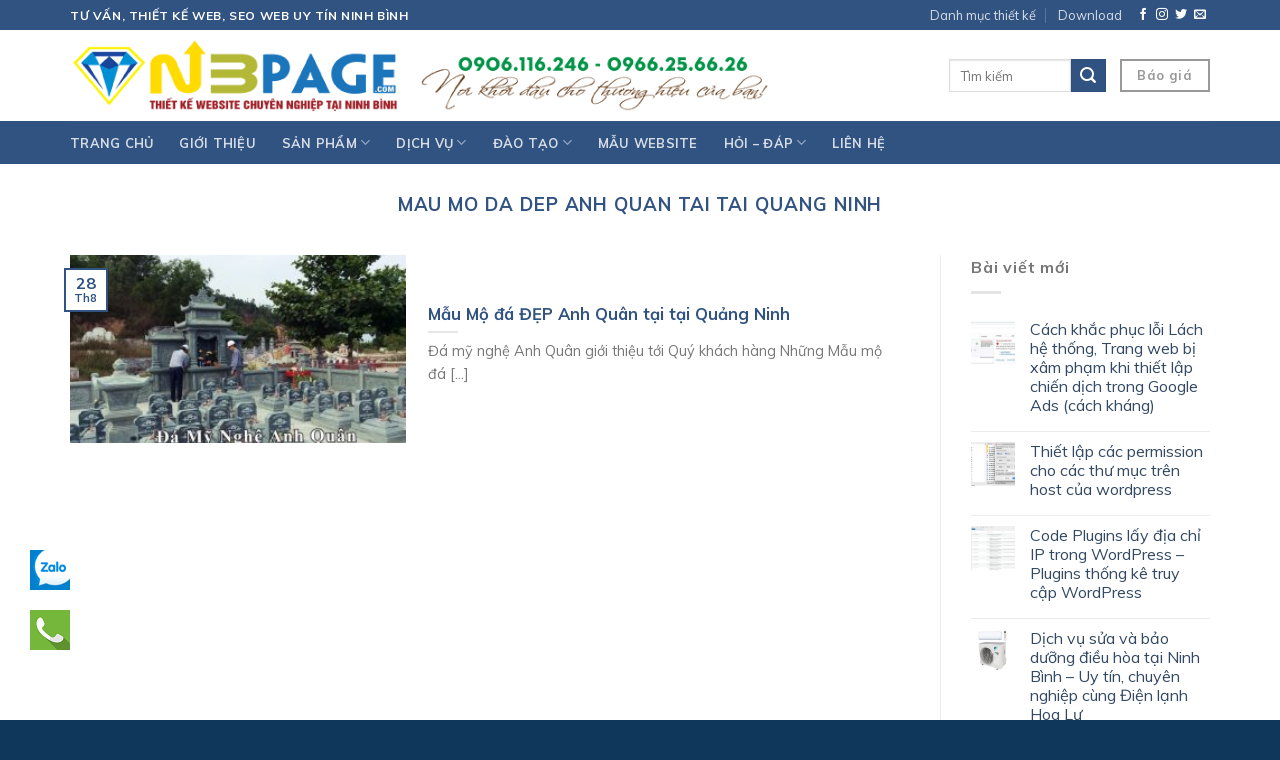

--- FILE ---
content_type: text/html; charset=UTF-8
request_url: https://nbpage.com/tag/mau-mo-da-dep-anh-quan-tai-tai-quang-ninh/
body_size: 29038
content:
<!DOCTYPE html>
<!--[if IE 9 ]> <html lang="vi" prefix="og: https://ogp.me/ns#" class="ie9 loading-site no-js"> <![endif]-->
<!--[if IE 8 ]> <html lang="vi" prefix="og: https://ogp.me/ns#" class="ie8 loading-site no-js"> <![endif]-->
<!--[if (gte IE 9)|!(IE)]><!--><html lang="vi" prefix="og: https://ogp.me/ns#" class="loading-site no-js"> <!--<![endif]-->
<head>
	<meta charset="UTF-8" />
	<link rel="profile" href="https://gmpg.org/xfn/11" />
	<link rel="pingback" href="https://nbpage.com/xmlrpc.php" />
	<meta name="google-site-verification" content="aH5dWjyg0hSSiIS6Drgm0zctfWBKvQadP4VaLsra62M" />
	<script>(function(html){html.className = html.className.replace(/\bno-js\b/,'js')})(document.documentElement);</script>
<meta name="viewport" content="width=device-width, initial-scale=1, maximum-scale=1" />
<!-- Search Engine Optimization by Rank Math - https://rankmath.com/ -->
<title>Mau Mo da DEP Anh Quan tai tai Quang Ninh | Thiết kế website tại Ninh Bình, SEO web Ninh Binh</title>
<meta name="robots" content="follow, noindex"/>
<meta property="og:locale" content="vi_VN" />
<meta property="og:type" content="article" />
<meta property="og:title" content="Mau Mo da DEP Anh Quan tai tai Quang Ninh | Thiết kế website tại Ninh Bình, SEO web Ninh Binh" />
<meta property="og:url" content="https://nbpage.com/tag/mau-mo-da-dep-anh-quan-tai-tai-quang-ninh/" />
<meta property="og:site_name" content="Thiết kế website tại Ninh Bình, SEO web Ninh Binh" />
<meta property="og:image" content="https://nbpage.com/wp-content/uploads/2023/10/VU-ANH-DUONG-Re-600.jpg" />
<meta property="og:image:secure_url" content="https://nbpage.com/wp-content/uploads/2023/10/VU-ANH-DUONG-Re-600.jpg" />
<meta property="og:image:width" content="600" />
<meta property="og:image:height" content="450" />
<meta property="og:image:alt" content="SEO WEB, THIẾT KẾ WEB NINH BÌNH UY TÍN, CHẤT LƯỢNG" />
<meta property="og:image:type" content="image/jpeg" />
<meta name="twitter:card" content="summary_large_image" />
<meta name="twitter:title" content="Mau Mo da DEP Anh Quan tai tai Quang Ninh | Thiết kế website tại Ninh Bình, SEO web Ninh Binh" />
<meta name="twitter:image" content="https://nbpage.com/wp-content/uploads/2023/10/VU-ANH-DUONG-Re-600.jpg" />
<meta name="twitter:label1" content="Bài viết" />
<meta name="twitter:data1" content="1" />
<script type="application/ld+json" class="rank-math-schema">{"@context":"https://schema.org","@graph":[{"@type":"Place","@id":"https://nbpage.com/#place","address":{"@type":"PostalAddress","streetAddress":"29B Ng\u00f5 473","addressLocality":"\u0110\u01b0\u1eddng L\u00ea Th\u00e1i T\u1ed5, P. Nam Th\u00e0nh","addressRegion":"Tp. Ninh B\u00ecnh, Ninh B\u00ecnh","postalCode":"430000","addressCountry":"Vi\u1ec7t Nam"}},{"@type":"Organization","@id":"https://nbpage.com/#organization","name":"Thi\u1ebft k\u1ebf website t\u1ea1i Ninh B\u00ecnh, SEO web Ninh Binh","url":"https://nbpage.com","email":"duongva.vn@gmail.com","address":{"@type":"PostalAddress","streetAddress":"29B Ng\u00f5 473","addressLocality":"\u0110\u01b0\u1eddng L\u00ea Th\u00e1i T\u1ed5, P. Nam Th\u00e0nh","addressRegion":"Tp. Ninh B\u00ecnh, Ninh B\u00ecnh","postalCode":"430000","addressCountry":"Vi\u1ec7t Nam"},"logo":{"@type":"ImageObject","@id":"https://nbpage.com/#logo","url":"https://nbpage.com/wp-content/uploads/2017/06/cropped-cropped-logo-diamond-thietkewebninhbinh.png","contentUrl":"https://nbpage.com/wp-content/uploads/2017/06/cropped-cropped-logo-diamond-thietkewebninhbinh.png","caption":"Thi\u1ebft k\u1ebf website t\u1ea1i Ninh B\u00ecnh, SEO web Ninh Binh","inLanguage":"vi","width":"512","height":"512"},"contactPoint":[{"@type":"ContactPoint","telephone":"+84966256626","contactType":"customer support"}],"location":{"@id":"https://nbpage.com/#place"}},{"@type":"WebSite","@id":"https://nbpage.com/#website","url":"https://nbpage.com","name":"Thi\u1ebft k\u1ebf website t\u1ea1i Ninh B\u00ecnh, SEO web Ninh Binh","publisher":{"@id":"https://nbpage.com/#organization"},"inLanguage":"vi"},{"@type":"BreadcrumbList","@id":"https://nbpage.com/tag/mau-mo-da-dep-anh-quan-tai-tai-quang-ninh/#breadcrumb","itemListElement":[{"@type":"ListItem","position":"1","item":{"@id":"https://nbpage.com","name":"Home"}},{"@type":"ListItem","position":"2","item":{"@id":"https://nbpage.com/tag/mau-mo-da-dep-anh-quan-tai-tai-quang-ninh/","name":"Mau Mo da DEP Anh Quan tai tai Quang Ninh"}}]},{"@type":"CollectionPage","@id":"https://nbpage.com/tag/mau-mo-da-dep-anh-quan-tai-tai-quang-ninh/#webpage","url":"https://nbpage.com/tag/mau-mo-da-dep-anh-quan-tai-tai-quang-ninh/","name":"Mau Mo da DEP Anh Quan tai tai Quang Ninh | Thi\u1ebft k\u1ebf website t\u1ea1i Ninh B\u00ecnh, SEO web Ninh Binh","isPartOf":{"@id":"https://nbpage.com/#website"},"inLanguage":"vi","breadcrumb":{"@id":"https://nbpage.com/tag/mau-mo-da-dep-anh-quan-tai-tai-quang-ninh/#breadcrumb"}}]}</script>
<!-- /Rank Math WordPress SEO plugin -->

<link rel='dns-prefetch' href='//fonts.googleapis.com' />
<link rel="alternate" type="application/rss+xml" title="Dòng thông tin Thiết kế website tại Ninh Bình, SEO web Ninh Binh &raquo;" href="https://nbpage.com/feed/" />
<link rel="alternate" type="application/rss+xml" title="Dòng phản hồi Thiết kế website tại Ninh Bình, SEO web Ninh Binh &raquo;" href="https://nbpage.com/comments/feed/" />
<link rel="alternate" type="application/rss+xml" title="Dòng thông tin cho Thẻ Thiết kế website tại Ninh Bình, SEO web Ninh Binh &raquo; Mau Mo da DEP Anh Quan tai tai Quang Ninh" href="https://nbpage.com/tag/mau-mo-da-dep-anh-quan-tai-tai-quang-ninh/feed/" />
<script type="text/javascript">
/* <![CDATA[ */
window._wpemojiSettings = {"baseUrl":"https:\/\/s.w.org\/images\/core\/emoji\/14.0.0\/72x72\/","ext":".png","svgUrl":"https:\/\/s.w.org\/images\/core\/emoji\/14.0.0\/svg\/","svgExt":".svg","source":{"wpemoji":"https:\/\/nbpage.com\/wp-includes\/js\/wp-emoji.js?ver=6.4.7","twemoji":"https:\/\/nbpage.com\/wp-includes\/js\/twemoji.js?ver=6.4.7"}};
/**
 * @output wp-includes/js/wp-emoji-loader.js
 */

/**
 * Emoji Settings as exported in PHP via _print_emoji_detection_script().
 * @typedef WPEmojiSettings
 * @type {object}
 * @property {?object} source
 * @property {?string} source.concatemoji
 * @property {?string} source.twemoji
 * @property {?string} source.wpemoji
 * @property {?boolean} DOMReady
 * @property {?Function} readyCallback
 */

/**
 * Support tests.
 * @typedef SupportTests
 * @type {object}
 * @property {?boolean} flag
 * @property {?boolean} emoji
 */

/**
 * IIFE to detect emoji support and load Twemoji if needed.
 *
 * @param {Window} window
 * @param {Document} document
 * @param {WPEmojiSettings} settings
 */
( function wpEmojiLoader( window, document, settings ) {
	if ( typeof Promise === 'undefined' ) {
		return;
	}

	var sessionStorageKey = 'wpEmojiSettingsSupports';
	var tests = [ 'flag', 'emoji' ];

	/**
	 * Checks whether the browser supports offloading to a Worker.
	 *
	 * @since 6.3.0
	 *
	 * @private
	 *
	 * @returns {boolean}
	 */
	function supportsWorkerOffloading() {
		return (
			typeof Worker !== 'undefined' &&
			typeof OffscreenCanvas !== 'undefined' &&
			typeof URL !== 'undefined' &&
			URL.createObjectURL &&
			typeof Blob !== 'undefined'
		);
	}

	/**
	 * @typedef SessionSupportTests
	 * @type {object}
	 * @property {number} timestamp
	 * @property {SupportTests} supportTests
	 */

	/**
	 * Get support tests from session.
	 *
	 * @since 6.3.0
	 *
	 * @private
	 *
	 * @returns {?SupportTests} Support tests, or null if not set or older than 1 week.
	 */
	function getSessionSupportTests() {
		try {
			/** @type {SessionSupportTests} */
			var item = JSON.parse(
				sessionStorage.getItem( sessionStorageKey )
			);
			if (
				typeof item === 'object' &&
				typeof item.timestamp === 'number' &&
				new Date().valueOf() < item.timestamp + 604800 && // Note: Number is a week in seconds.
				typeof item.supportTests === 'object'
			) {
				return item.supportTests;
			}
		} catch ( e ) {}
		return null;
	}

	/**
	 * Persist the supports in session storage.
	 *
	 * @since 6.3.0
	 *
	 * @private
	 *
	 * @param {SupportTests} supportTests Support tests.
	 */
	function setSessionSupportTests( supportTests ) {
		try {
			/** @type {SessionSupportTests} */
			var item = {
				supportTests: supportTests,
				timestamp: new Date().valueOf()
			};

			sessionStorage.setItem(
				sessionStorageKey,
				JSON.stringify( item )
			);
		} catch ( e ) {}
	}

	/**
	 * Checks if two sets of Emoji characters render the same visually.
	 *
	 * This function may be serialized to run in a Worker. Therefore, it cannot refer to variables from the containing
	 * scope. Everything must be passed by parameters.
	 *
	 * @since 4.9.0
	 *
	 * @private
	 *
	 * @param {CanvasRenderingContext2D} context 2D Context.
	 * @param {string} set1 Set of Emoji to test.
	 * @param {string} set2 Set of Emoji to test.
	 *
	 * @return {boolean} True if the two sets render the same.
	 */
	function emojiSetsRenderIdentically( context, set1, set2 ) {
		// Cleanup from previous test.
		context.clearRect( 0, 0, context.canvas.width, context.canvas.height );
		context.fillText( set1, 0, 0 );
		var rendered1 = new Uint32Array(
			context.getImageData(
				0,
				0,
				context.canvas.width,
				context.canvas.height
			).data
		);

		// Cleanup from previous test.
		context.clearRect( 0, 0, context.canvas.width, context.canvas.height );
		context.fillText( set2, 0, 0 );
		var rendered2 = new Uint32Array(
			context.getImageData(
				0,
				0,
				context.canvas.width,
				context.canvas.height
			).data
		);

		return rendered1.every( function ( rendered2Data, index ) {
			return rendered2Data === rendered2[ index ];
		} );
	}

	/**
	 * Determines if the browser properly renders Emoji that Twemoji can supplement.
	 *
	 * This function may be serialized to run in a Worker. Therefore, it cannot refer to variables from the containing
	 * scope. Everything must be passed by parameters.
	 *
	 * @since 4.2.0
	 *
	 * @private
	 *
	 * @param {CanvasRenderingContext2D} context 2D Context.
	 * @param {string} type Whether to test for support of "flag" or "emoji".
	 * @param {Function} emojiSetsRenderIdentically Reference to emojiSetsRenderIdentically function, needed due to minification.
	 *
	 * @return {boolean} True if the browser can render emoji, false if it cannot.
	 */
	function browserSupportsEmoji( context, type, emojiSetsRenderIdentically ) {
		var isIdentical;

		switch ( type ) {
			case 'flag':
				/*
				 * Test for Transgender flag compatibility. Added in Unicode 13.
				 *
				 * To test for support, we try to render it, and compare the rendering to how it would look if
				 * the browser doesn't render it correctly (white flag emoji + transgender symbol).
				 */
				isIdentical = emojiSetsRenderIdentically(
					context,
					'\uD83C\uDFF3\uFE0F\u200D\u26A7\uFE0F', // as a zero-width joiner sequence
					'\uD83C\uDFF3\uFE0F\u200B\u26A7\uFE0F' // separated by a zero-width space
				);

				if ( isIdentical ) {
					return false;
				}

				/*
				 * Test for UN flag compatibility. This is the least supported of the letter locale flags,
				 * so gives us an easy test for full support.
				 *
				 * To test for support, we try to render it, and compare the rendering to how it would look if
				 * the browser doesn't render it correctly ([U] + [N]).
				 */
				isIdentical = emojiSetsRenderIdentically(
					context,
					'\uD83C\uDDFA\uD83C\uDDF3', // as the sequence of two code points
					'\uD83C\uDDFA\u200B\uD83C\uDDF3' // as the two code points separated by a zero-width space
				);

				if ( isIdentical ) {
					return false;
				}

				/*
				 * Test for English flag compatibility. England is a country in the United Kingdom, it
				 * does not have a two letter locale code but rather a five letter sub-division code.
				 *
				 * To test for support, we try to render it, and compare the rendering to how it would look if
				 * the browser doesn't render it correctly (black flag emoji + [G] + [B] + [E] + [N] + [G]).
				 */
				isIdentical = emojiSetsRenderIdentically(
					context,
					// as the flag sequence
					'\uD83C\uDFF4\uDB40\uDC67\uDB40\uDC62\uDB40\uDC65\uDB40\uDC6E\uDB40\uDC67\uDB40\uDC7F',
					// with each code point separated by a zero-width space
					'\uD83C\uDFF4\u200B\uDB40\uDC67\u200B\uDB40\uDC62\u200B\uDB40\uDC65\u200B\uDB40\uDC6E\u200B\uDB40\uDC67\u200B\uDB40\uDC7F'
				);

				return ! isIdentical;
			case 'emoji':
				/*
				 * Why can't we be friends? Everyone can now shake hands in emoji, regardless of skin tone!
				 *
				 * To test for Emoji 14.0 support, try to render a new emoji: Handshake: Light Skin Tone, Dark Skin Tone.
				 *
				 * The Handshake: Light Skin Tone, Dark Skin Tone emoji is a ZWJ sequence combining 🫱 Rightwards Hand,
				 * 🏻 Light Skin Tone, a Zero Width Joiner, 🫲 Leftwards Hand, and 🏿 Dark Skin Tone.
				 *
				 * 0x1FAF1 == Rightwards Hand
				 * 0x1F3FB == Light Skin Tone
				 * 0x200D == Zero-Width Joiner (ZWJ) that links the code points for the new emoji or
				 * 0x200B == Zero-Width Space (ZWS) that is rendered for clients not supporting the new emoji.
				 * 0x1FAF2 == Leftwards Hand
				 * 0x1F3FF == Dark Skin Tone.
				 *
				 * When updating this test for future Emoji releases, ensure that individual emoji that make up the
				 * sequence come from older emoji standards.
				 */
				isIdentical = emojiSetsRenderIdentically(
					context,
					'\uD83E\uDEF1\uD83C\uDFFB\u200D\uD83E\uDEF2\uD83C\uDFFF', // as the zero-width joiner sequence
					'\uD83E\uDEF1\uD83C\uDFFB\u200B\uD83E\uDEF2\uD83C\uDFFF' // separated by a zero-width space
				);

				return ! isIdentical;
		}

		return false;
	}

	/**
	 * Checks emoji support tests.
	 *
	 * This function may be serialized to run in a Worker. Therefore, it cannot refer to variables from the containing
	 * scope. Everything must be passed by parameters.
	 *
	 * @since 6.3.0
	 *
	 * @private
	 *
	 * @param {string[]} tests Tests.
	 * @param {Function} browserSupportsEmoji Reference to browserSupportsEmoji function, needed due to minification.
	 * @param {Function} emojiSetsRenderIdentically Reference to emojiSetsRenderIdentically function, needed due to minification.
	 *
	 * @return {SupportTests} Support tests.
	 */
	function testEmojiSupports( tests, browserSupportsEmoji, emojiSetsRenderIdentically ) {
		var canvas;
		if (
			typeof WorkerGlobalScope !== 'undefined' &&
			self instanceof WorkerGlobalScope
		) {
			canvas = new OffscreenCanvas( 300, 150 ); // Dimensions are default for HTMLCanvasElement.
		} else {
			canvas = document.createElement( 'canvas' );
		}

		var context = canvas.getContext( '2d', { willReadFrequently: true } );

		/*
		 * Chrome on OS X added native emoji rendering in M41. Unfortunately,
		 * it doesn't work when the font is bolder than 500 weight. So, we
		 * check for bold rendering support to avoid invisible emoji in Chrome.
		 */
		context.textBaseline = 'top';
		context.font = '600 32px Arial';

		var supports = {};
		tests.forEach( function ( test ) {
			supports[ test ] = browserSupportsEmoji( context, test, emojiSetsRenderIdentically );
		} );
		return supports;
	}

	/**
	 * Adds a script to the head of the document.
	 *
	 * @ignore
	 *
	 * @since 4.2.0
	 *
	 * @param {string} src The url where the script is located.
	 *
	 * @return {void}
	 */
	function addScript( src ) {
		var script = document.createElement( 'script' );
		script.src = src;
		script.defer = true;
		document.head.appendChild( script );
	}

	settings.supports = {
		everything: true,
		everythingExceptFlag: true
	};

	// Create a promise for DOMContentLoaded since the worker logic may finish after the event has fired.
	var domReadyPromise = new Promise( function ( resolve ) {
		document.addEventListener( 'DOMContentLoaded', resolve, {
			once: true
		} );
	} );

	// Obtain the emoji support from the browser, asynchronously when possible.
	new Promise( function ( resolve ) {
		var supportTests = getSessionSupportTests();
		if ( supportTests ) {
			resolve( supportTests );
			return;
		}

		if ( supportsWorkerOffloading() ) {
			try {
				// Note that the functions are being passed as arguments due to minification.
				var workerScript =
					'postMessage(' +
					testEmojiSupports.toString() +
					'(' +
					[
						JSON.stringify( tests ),
						browserSupportsEmoji.toString(),
						emojiSetsRenderIdentically.toString()
					].join( ',' ) +
					'));';
				var blob = new Blob( [ workerScript ], {
					type: 'text/javascript'
				} );
				var worker = new Worker( URL.createObjectURL( blob ), { name: 'wpTestEmojiSupports' } );
				worker.onmessage = function ( event ) {
					supportTests = event.data;
					setSessionSupportTests( supportTests );
					worker.terminate();
					resolve( supportTests );
				};
				return;
			} catch ( e ) {}
		}

		supportTests = testEmojiSupports( tests, browserSupportsEmoji, emojiSetsRenderIdentically );
		setSessionSupportTests( supportTests );
		resolve( supportTests );
	} )
		// Once the browser emoji support has been obtained from the session, finalize the settings.
		.then( function ( supportTests ) {
			/*
			 * Tests the browser support for flag emojis and other emojis, and adjusts the
			 * support settings accordingly.
			 */
			for ( var test in supportTests ) {
				settings.supports[ test ] = supportTests[ test ];

				settings.supports.everything =
					settings.supports.everything && settings.supports[ test ];

				if ( 'flag' !== test ) {
					settings.supports.everythingExceptFlag =
						settings.supports.everythingExceptFlag &&
						settings.supports[ test ];
				}
			}

			settings.supports.everythingExceptFlag =
				settings.supports.everythingExceptFlag &&
				! settings.supports.flag;

			// Sets DOMReady to false and assigns a ready function to settings.
			settings.DOMReady = false;
			settings.readyCallback = function () {
				settings.DOMReady = true;
			};
		} )
		.then( function () {
			return domReadyPromise;
		} )
		.then( function () {
			// When the browser can not render everything we need to load a polyfill.
			if ( ! settings.supports.everything ) {
				settings.readyCallback();

				var src = settings.source || {};

				if ( src.concatemoji ) {
					addScript( src.concatemoji );
				} else if ( src.wpemoji && src.twemoji ) {
					addScript( src.twemoji );
					addScript( src.wpemoji );
				}
			}
		} );
} )( window, document, window._wpemojiSettings );

/* ]]> */
</script>
<style id='wp-emoji-styles-inline-css' type='text/css'>

	img.wp-smiley, img.emoji {
		display: inline !important;
		border: none !important;
		box-shadow: none !important;
		height: 1em !important;
		width: 1em !important;
		margin: 0 0.07em !important;
		vertical-align: -0.1em !important;
		background: none !important;
		padding: 0 !important;
	}
</style>
<link rel='stylesheet' id='wp-block-library-css' href='https://nbpage.com/wp-includes/css/dist/block-library/style.css?ver=6.4.7' type='text/css' media='all' />
<style id='rank-math-toc-block-style-inline-css' type='text/css'>
.wp-block-rank-math-toc-block nav ol{counter-reset:item}.wp-block-rank-math-toc-block nav ol li{display:block}.wp-block-rank-math-toc-block nav ol li:before{content:counters(item, ".") " ";counter-increment:item}

</style>
<style id='classic-theme-styles-inline-css' type='text/css'>
/**
 * These rules are needed for backwards compatibility.
 * They should match the button element rules in the base theme.json file.
 */
.wp-block-button__link {
	color: #ffffff;
	background-color: #32373c;
	border-radius: 9999px; /* 100% causes an oval, but any explicit but really high value retains the pill shape. */

	/* This needs a low specificity so it won't override the rules from the button element if defined in theme.json. */
	box-shadow: none;
	text-decoration: none;

	/* The extra 2px are added to size solids the same as the outline versions.*/
	padding: calc(0.667em + 2px) calc(1.333em + 2px);

	font-size: 1.125em;
}

.wp-block-file__button {
	background: #32373c;
	color: #ffffff;
	text-decoration: none;
}

</style>
<style id='global-styles-inline-css' type='text/css'>
body{--wp--preset--color--black: #000000;--wp--preset--color--cyan-bluish-gray: #abb8c3;--wp--preset--color--white: #ffffff;--wp--preset--color--pale-pink: #f78da7;--wp--preset--color--vivid-red: #cf2e2e;--wp--preset--color--luminous-vivid-orange: #ff6900;--wp--preset--color--luminous-vivid-amber: #fcb900;--wp--preset--color--light-green-cyan: #7bdcb5;--wp--preset--color--vivid-green-cyan: #00d084;--wp--preset--color--pale-cyan-blue: #8ed1fc;--wp--preset--color--vivid-cyan-blue: #0693e3;--wp--preset--color--vivid-purple: #9b51e0;--wp--preset--gradient--vivid-cyan-blue-to-vivid-purple: linear-gradient(135deg,rgba(6,147,227,1) 0%,rgb(155,81,224) 100%);--wp--preset--gradient--light-green-cyan-to-vivid-green-cyan: linear-gradient(135deg,rgb(122,220,180) 0%,rgb(0,208,130) 100%);--wp--preset--gradient--luminous-vivid-amber-to-luminous-vivid-orange: linear-gradient(135deg,rgba(252,185,0,1) 0%,rgba(255,105,0,1) 100%);--wp--preset--gradient--luminous-vivid-orange-to-vivid-red: linear-gradient(135deg,rgba(255,105,0,1) 0%,rgb(207,46,46) 100%);--wp--preset--gradient--very-light-gray-to-cyan-bluish-gray: linear-gradient(135deg,rgb(238,238,238) 0%,rgb(169,184,195) 100%);--wp--preset--gradient--cool-to-warm-spectrum: linear-gradient(135deg,rgb(74,234,220) 0%,rgb(151,120,209) 20%,rgb(207,42,186) 40%,rgb(238,44,130) 60%,rgb(251,105,98) 80%,rgb(254,248,76) 100%);--wp--preset--gradient--blush-light-purple: linear-gradient(135deg,rgb(255,206,236) 0%,rgb(152,150,240) 100%);--wp--preset--gradient--blush-bordeaux: linear-gradient(135deg,rgb(254,205,165) 0%,rgb(254,45,45) 50%,rgb(107,0,62) 100%);--wp--preset--gradient--luminous-dusk: linear-gradient(135deg,rgb(255,203,112) 0%,rgb(199,81,192) 50%,rgb(65,88,208) 100%);--wp--preset--gradient--pale-ocean: linear-gradient(135deg,rgb(255,245,203) 0%,rgb(182,227,212) 50%,rgb(51,167,181) 100%);--wp--preset--gradient--electric-grass: linear-gradient(135deg,rgb(202,248,128) 0%,rgb(113,206,126) 100%);--wp--preset--gradient--midnight: linear-gradient(135deg,rgb(2,3,129) 0%,rgb(40,116,252) 100%);--wp--preset--font-size--small: 13px;--wp--preset--font-size--medium: 20px;--wp--preset--font-size--large: 36px;--wp--preset--font-size--x-large: 42px;--wp--preset--spacing--20: 0.44rem;--wp--preset--spacing--30: 0.67rem;--wp--preset--spacing--40: 1rem;--wp--preset--spacing--50: 1.5rem;--wp--preset--spacing--60: 2.25rem;--wp--preset--spacing--70: 3.38rem;--wp--preset--spacing--80: 5.06rem;--wp--preset--shadow--natural: 6px 6px 9px rgba(0, 0, 0, 0.2);--wp--preset--shadow--deep: 12px 12px 50px rgba(0, 0, 0, 0.4);--wp--preset--shadow--sharp: 6px 6px 0px rgba(0, 0, 0, 0.2);--wp--preset--shadow--outlined: 6px 6px 0px -3px rgba(255, 255, 255, 1), 6px 6px rgba(0, 0, 0, 1);--wp--preset--shadow--crisp: 6px 6px 0px rgba(0, 0, 0, 1);}:where(.is-layout-flex){gap: 0.5em;}:where(.is-layout-grid){gap: 0.5em;}body .is-layout-flow > .alignleft{float: left;margin-inline-start: 0;margin-inline-end: 2em;}body .is-layout-flow > .alignright{float: right;margin-inline-start: 2em;margin-inline-end: 0;}body .is-layout-flow > .aligncenter{margin-left: auto !important;margin-right: auto !important;}body .is-layout-constrained > .alignleft{float: left;margin-inline-start: 0;margin-inline-end: 2em;}body .is-layout-constrained > .alignright{float: right;margin-inline-start: 2em;margin-inline-end: 0;}body .is-layout-constrained > .aligncenter{margin-left: auto !important;margin-right: auto !important;}body .is-layout-constrained > :where(:not(.alignleft):not(.alignright):not(.alignfull)){max-width: var(--wp--style--global--content-size);margin-left: auto !important;margin-right: auto !important;}body .is-layout-constrained > .alignwide{max-width: var(--wp--style--global--wide-size);}body .is-layout-flex{display: flex;}body .is-layout-flex{flex-wrap: wrap;align-items: center;}body .is-layout-flex > *{margin: 0;}body .is-layout-grid{display: grid;}body .is-layout-grid > *{margin: 0;}:where(.wp-block-columns.is-layout-flex){gap: 2em;}:where(.wp-block-columns.is-layout-grid){gap: 2em;}:where(.wp-block-post-template.is-layout-flex){gap: 1.25em;}:where(.wp-block-post-template.is-layout-grid){gap: 1.25em;}.has-black-color{color: var(--wp--preset--color--black) !important;}.has-cyan-bluish-gray-color{color: var(--wp--preset--color--cyan-bluish-gray) !important;}.has-white-color{color: var(--wp--preset--color--white) !important;}.has-pale-pink-color{color: var(--wp--preset--color--pale-pink) !important;}.has-vivid-red-color{color: var(--wp--preset--color--vivid-red) !important;}.has-luminous-vivid-orange-color{color: var(--wp--preset--color--luminous-vivid-orange) !important;}.has-luminous-vivid-amber-color{color: var(--wp--preset--color--luminous-vivid-amber) !important;}.has-light-green-cyan-color{color: var(--wp--preset--color--light-green-cyan) !important;}.has-vivid-green-cyan-color{color: var(--wp--preset--color--vivid-green-cyan) !important;}.has-pale-cyan-blue-color{color: var(--wp--preset--color--pale-cyan-blue) !important;}.has-vivid-cyan-blue-color{color: var(--wp--preset--color--vivid-cyan-blue) !important;}.has-vivid-purple-color{color: var(--wp--preset--color--vivid-purple) !important;}.has-black-background-color{background-color: var(--wp--preset--color--black) !important;}.has-cyan-bluish-gray-background-color{background-color: var(--wp--preset--color--cyan-bluish-gray) !important;}.has-white-background-color{background-color: var(--wp--preset--color--white) !important;}.has-pale-pink-background-color{background-color: var(--wp--preset--color--pale-pink) !important;}.has-vivid-red-background-color{background-color: var(--wp--preset--color--vivid-red) !important;}.has-luminous-vivid-orange-background-color{background-color: var(--wp--preset--color--luminous-vivid-orange) !important;}.has-luminous-vivid-amber-background-color{background-color: var(--wp--preset--color--luminous-vivid-amber) !important;}.has-light-green-cyan-background-color{background-color: var(--wp--preset--color--light-green-cyan) !important;}.has-vivid-green-cyan-background-color{background-color: var(--wp--preset--color--vivid-green-cyan) !important;}.has-pale-cyan-blue-background-color{background-color: var(--wp--preset--color--pale-cyan-blue) !important;}.has-vivid-cyan-blue-background-color{background-color: var(--wp--preset--color--vivid-cyan-blue) !important;}.has-vivid-purple-background-color{background-color: var(--wp--preset--color--vivid-purple) !important;}.has-black-border-color{border-color: var(--wp--preset--color--black) !important;}.has-cyan-bluish-gray-border-color{border-color: var(--wp--preset--color--cyan-bluish-gray) !important;}.has-white-border-color{border-color: var(--wp--preset--color--white) !important;}.has-pale-pink-border-color{border-color: var(--wp--preset--color--pale-pink) !important;}.has-vivid-red-border-color{border-color: var(--wp--preset--color--vivid-red) !important;}.has-luminous-vivid-orange-border-color{border-color: var(--wp--preset--color--luminous-vivid-orange) !important;}.has-luminous-vivid-amber-border-color{border-color: var(--wp--preset--color--luminous-vivid-amber) !important;}.has-light-green-cyan-border-color{border-color: var(--wp--preset--color--light-green-cyan) !important;}.has-vivid-green-cyan-border-color{border-color: var(--wp--preset--color--vivid-green-cyan) !important;}.has-pale-cyan-blue-border-color{border-color: var(--wp--preset--color--pale-cyan-blue) !important;}.has-vivid-cyan-blue-border-color{border-color: var(--wp--preset--color--vivid-cyan-blue) !important;}.has-vivid-purple-border-color{border-color: var(--wp--preset--color--vivid-purple) !important;}.has-vivid-cyan-blue-to-vivid-purple-gradient-background{background: var(--wp--preset--gradient--vivid-cyan-blue-to-vivid-purple) !important;}.has-light-green-cyan-to-vivid-green-cyan-gradient-background{background: var(--wp--preset--gradient--light-green-cyan-to-vivid-green-cyan) !important;}.has-luminous-vivid-amber-to-luminous-vivid-orange-gradient-background{background: var(--wp--preset--gradient--luminous-vivid-amber-to-luminous-vivid-orange) !important;}.has-luminous-vivid-orange-to-vivid-red-gradient-background{background: var(--wp--preset--gradient--luminous-vivid-orange-to-vivid-red) !important;}.has-very-light-gray-to-cyan-bluish-gray-gradient-background{background: var(--wp--preset--gradient--very-light-gray-to-cyan-bluish-gray) !important;}.has-cool-to-warm-spectrum-gradient-background{background: var(--wp--preset--gradient--cool-to-warm-spectrum) !important;}.has-blush-light-purple-gradient-background{background: var(--wp--preset--gradient--blush-light-purple) !important;}.has-blush-bordeaux-gradient-background{background: var(--wp--preset--gradient--blush-bordeaux) !important;}.has-luminous-dusk-gradient-background{background: var(--wp--preset--gradient--luminous-dusk) !important;}.has-pale-ocean-gradient-background{background: var(--wp--preset--gradient--pale-ocean) !important;}.has-electric-grass-gradient-background{background: var(--wp--preset--gradient--electric-grass) !important;}.has-midnight-gradient-background{background: var(--wp--preset--gradient--midnight) !important;}.has-small-font-size{font-size: var(--wp--preset--font-size--small) !important;}.has-medium-font-size{font-size: var(--wp--preset--font-size--medium) !important;}.has-large-font-size{font-size: var(--wp--preset--font-size--large) !important;}.has-x-large-font-size{font-size: var(--wp--preset--font-size--x-large) !important;}
.wp-block-navigation a:where(:not(.wp-element-button)){color: inherit;}
:where(.wp-block-post-template.is-layout-flex){gap: 1.25em;}:where(.wp-block-post-template.is-layout-grid){gap: 1.25em;}
:where(.wp-block-columns.is-layout-flex){gap: 2em;}:where(.wp-block-columns.is-layout-grid){gap: 2em;}
.wp-block-pullquote{font-size: 1.5em;line-height: 1.6;}
</style>
<link rel='stylesheet' id='contact-form-7-css' href='https://nbpage.com/wp-content/plugins/contact-form-7/includes/css/styles.css?ver=5.8.5' type='text/css' media='all' />
<style id='woocommerce-inline-inline-css' type='text/css'>
.woocommerce form .form-row .required { visibility: visible; }
</style>
<link rel='stylesheet' id='flatsome-icons-css' href='https://nbpage.com/wp-content/themes/flatsome/assets/css/fl-icons.css?ver=3.3' type='text/css' media='all' />
<link rel='stylesheet' id='flatsome-main-css' href='https://nbpage.com/wp-content/themes/flatsome/assets/css/flatsome.css?ver=3.10.4' type='text/css' media='all' />
<link rel='stylesheet' id='flatsome-shop-css' href='https://nbpage.com/wp-content/themes/flatsome/assets/css/flatsome-shop.css?ver=3.10.4' type='text/css' media='all' />
<link rel='stylesheet' id='flatsome-style-css' href='https://nbpage.com/wp-content/themes/flatsome-child/style.css?ver=3.0' type='text/css' media='all' />
<link rel='stylesheet' id='flatsome-googlefonts-css' href='//fonts.googleapis.com/css?family=Muli%3Aregular%2C700%2Cregular%2C700%7CGeorgia%2CTimes%2C&quot;Times_New_Roman&quot;,serif:regular,regular&#038;display=swap&#038;ver=3.9' type='text/css' media='all' />
<script>if (document.location.protocol != "https:") {document.location = document.URL.replace(/^http:/i, "https:");}</script><script type="text/javascript" src="https://nbpage.com/wp-includes/js/jquery/jquery.js?ver=3.7.1" id="jquery-core-js"></script>
<script type="text/javascript" src="https://nbpage.com/wp-includes/js/jquery/jquery-migrate.js?ver=3.4.1" id="jquery-migrate-js"></script>
<script type="text/javascript" src="https://nbpage.com/wp-content/plugins/woocommerce/assets/js/jquery-blockui/jquery.blockUI.js?ver=2.7.0-wc.8.4.0" id="jquery-blockui-js" defer="defer" data-wp-strategy="defer"></script>
<script type="text/javascript" id="wc-add-to-cart-js-extra">
/* <![CDATA[ */
var wc_add_to_cart_params = {"ajax_url":"\/wp-admin\/admin-ajax.php","wc_ajax_url":"\/?wc-ajax=%%endpoint%%","i18n_view_cart":"Xem gi\u1ecf h\u00e0ng","cart_url":"https:\/\/nbpage.com","is_cart":"","cart_redirect_after_add":"no"};
/* ]]> */
</script>
<script type="text/javascript" src="https://nbpage.com/wp-content/plugins/woocommerce/assets/js/frontend/add-to-cart.js?ver=8.4.0" id="wc-add-to-cart-js" defer="defer" data-wp-strategy="defer"></script>
<script type="text/javascript" src="https://nbpage.com/wp-content/plugins/woocommerce/assets/js/js-cookie/js.cookie.js?ver=2.1.4-wc.8.4.0" id="js-cookie-js" defer="defer" data-wp-strategy="defer"></script>
<script type="text/javascript" id="woocommerce-js-extra">
/* <![CDATA[ */
var woocommerce_params = {"ajax_url":"\/wp-admin\/admin-ajax.php","wc_ajax_url":"\/?wc-ajax=%%endpoint%%"};
/* ]]> */
</script>
<script type="text/javascript" src="https://nbpage.com/wp-content/plugins/woocommerce/assets/js/frontend/woocommerce.js?ver=8.4.0" id="woocommerce-js" defer="defer" data-wp-strategy="defer"></script>
<link rel="https://api.w.org/" href="https://nbpage.com/wp-json/" /><link rel="alternate" type="application/json" href="https://nbpage.com/wp-json/wp/v2/tags/2153" /><link rel="EditURI" type="application/rsd+xml" title="RSD" href="https://nbpage.com/xmlrpc.php?rsd" />
<meta name="generator" content="WordPress 6.4.7" />
<style>.bg{opacity: 0; transition: opacity 1s; -webkit-transition: opacity 1s;} .bg-loaded{opacity: 1;}</style><!--[if IE]><link rel="stylesheet" type="text/css" href="https://nbpage.com/wp-content/themes/flatsome/assets/css/ie-fallback.css"><script src="//cdnjs.cloudflare.com/ajax/libs/html5shiv/3.6.1/html5shiv.js"></script><script>var head = document.getElementsByTagName('head')[0],style = document.createElement('style');style.type = 'text/css';style.styleSheet.cssText = ':before,:after{content:none !important';head.appendChild(style);setTimeout(function(){head.removeChild(style);}, 0);</script><script src="https://nbpage.com/wp-content/themes/flatsome/assets/libs/ie-flexibility.js"></script><![endif]-->	<noscript><style>.woocommerce-product-gallery{ opacity: 1 !important; }</style></noscript>
	<link rel="icon" href="https://nbpage.com/wp-content/uploads/2017/06/cropped-cropped-logo-diamond-thietkewebninhbinh-32x32.png" sizes="32x32" />
<link rel="icon" href="https://nbpage.com/wp-content/uploads/2017/06/cropped-cropped-logo-diamond-thietkewebninhbinh-192x192.png" sizes="192x192" />
<link rel="apple-touch-icon" href="https://nbpage.com/wp-content/uploads/2017/06/cropped-cropped-logo-diamond-thietkewebninhbinh-180x180.png" />
<meta name="msapplication-TileImage" content="https://nbpage.com/wp-content/uploads/2017/06/cropped-cropped-logo-diamond-thietkewebninhbinh-270x270.png" />
<style id="custom-css" type="text/css">:root {--primary-color: #315381;}html{background-image: url('https://nbpage.com/wp-content/uploads/2021/12/bg.png');}.full-width .ubermenu-nav, .container, .row{max-width: 1170px}.row.row-collapse{max-width: 1140px}.row.row-small{max-width: 1162.5px}.row.row-large{max-width: 1200px}.header-main{height: 91px}#logo img{max-height: 91px}#logo{width:700px;}.header-bottom{min-height: 43px}.header-top{min-height: 30px}.transparent .header-main{height: 30px}.transparent #logo img{max-height: 30px}.has-transparent + .page-title:first-of-type,.has-transparent + #main > .page-title,.has-transparent + #main > div > .page-title,.has-transparent + #main .page-header-wrapper:first-of-type .page-title{padding-top: 110px;}.header.show-on-scroll,.stuck .header-main{height:70px!important}.stuck #logo img{max-height: 70px!important}.search-form{ width: 50%;}.header-bg-color, .header-wrapper {background-color: rgba(255,255,255,0.9)}.header-bottom {background-color: #315381}.stuck .header-main .nav > li > a{line-height: 50px }@media (max-width: 549px) {.header-main{height: 70px}#logo img{max-height: 70px}}/* Color */.accordion-title.active, .has-icon-bg .icon .icon-inner,.logo a, .primary.is-underline, .primary.is-link, .badge-outline .badge-inner, .nav-outline > li.active> a,.nav-outline >li.active > a, .cart-icon strong,[data-color='primary'], .is-outline.primary{color: #315381;}/* Color !important */[data-text-color="primary"]{color: #315381!important;}/* Background Color */[data-text-bg="primary"]{background-color: #315381;}/* Background */.scroll-to-bullets a,.featured-title, .label-new.menu-item > a:after, .nav-pagination > li > .current,.nav-pagination > li > span:hover,.nav-pagination > li > a:hover,.has-hover:hover .badge-outline .badge-inner,button[type="submit"], .button.wc-forward:not(.checkout):not(.checkout-button), .button.submit-button, .button.primary:not(.is-outline),.featured-table .title,.is-outline:hover, .has-icon:hover .icon-label,.nav-dropdown-bold .nav-column li > a:hover, .nav-dropdown.nav-dropdown-bold > li > a:hover, .nav-dropdown-bold.dark .nav-column li > a:hover, .nav-dropdown.nav-dropdown-bold.dark > li > a:hover, .is-outline:hover, .tagcloud a:hover,.grid-tools a, input[type='submit']:not(.is-form), .box-badge:hover .box-text, input.button.alt,.nav-box > li > a:hover,.nav-box > li.active > a,.nav-pills > li.active > a ,.current-dropdown .cart-icon strong, .cart-icon:hover strong, .nav-line-bottom > li > a:before, .nav-line-grow > li > a:before, .nav-line > li > a:before,.banner, .header-top, .slider-nav-circle .flickity-prev-next-button:hover svg, .slider-nav-circle .flickity-prev-next-button:hover .arrow, .primary.is-outline:hover, .button.primary:not(.is-outline), input[type='submit'].primary, input[type='submit'].primary, input[type='reset'].button, input[type='button'].primary, .badge-inner{background-color: #315381;}/* Border */.nav-vertical.nav-tabs > li.active > a,.scroll-to-bullets a.active,.nav-pagination > li > .current,.nav-pagination > li > span:hover,.nav-pagination > li > a:hover,.has-hover:hover .badge-outline .badge-inner,.accordion-title.active,.featured-table,.is-outline:hover, .tagcloud a:hover,blockquote, .has-border, .cart-icon strong:after,.cart-icon strong,.blockUI:before, .processing:before,.loading-spin, .slider-nav-circle .flickity-prev-next-button:hover svg, .slider-nav-circle .flickity-prev-next-button:hover .arrow, .primary.is-outline:hover{border-color: #315381}.nav-tabs > li.active > a{border-top-color: #315381}.widget_shopping_cart_content .blockUI.blockOverlay:before { border-left-color: #315381 }.woocommerce-checkout-review-order .blockUI.blockOverlay:before { border-left-color: #315381 }/* Fill */.slider .flickity-prev-next-button:hover svg,.slider .flickity-prev-next-button:hover .arrow{fill: #315381;}@media screen and (max-width: 549px){body{font-size: 100%;}}body{font-family:"Muli", sans-serif}body{font-weight: 0}.nav > li > a {font-family:"Muli", sans-serif;}.nav > li > a {font-weight: 700;}h1,h2,h3,h4,h5,h6,.heading-font, .off-canvas-center .nav-sidebar.nav-vertical > li > a{font-family: "Muli", sans-serif;}h1,h2,h3,h4,h5,h6,.heading-font,.banner h1,.banner h2{font-weight: 700;}h1,h2,h3,h4,h5,h6,.heading-font{color: #315381;}.breadcrumbs{text-transform: none;}button,.button{text-transform: none;}.section-title span{text-transform: none;}h3.widget-title,span.widget-title{text-transform: none;}.alt-font{font-family: "Georgia,Times,&quot;Times New Roman&quot;,serif", sans-serif;}.alt-font{font-weight: 0!important;}@media screen and (min-width: 550px){.products .box-vertical .box-image{min-width: 247px!important;width: 247px!important;}}.footer-2{background-color: #315381}.absolute-footer, html{background-color: #0e375b}/* Custom CSS */.bgwhite .icon-inner{background: #fff;}.wp-caption {max-width: 800px;height: auto;text-align: center;}.shop-container ul, .shop-container ol {margin-bottom: 1.3em; margin-left: 20px;}figure {width: auto!important;}.wp-caption img {width: auto!important;text-align: center;}pre {padding: 5px;}.label-new.menu-item > a:after{content:"New";}.label-hot.menu-item > a:after{content:"Hot";}.label-sale.menu-item > a:after{content:"Sale";}.label-popular.menu-item > a:after{content:"Popular";}</style>		<style type="text/css" id="wp-custom-css">
			.articlerelatepannel {
	display: none;
}
.has-hover .image-color img {
	filter: none;
}		</style>
		</head>

<body class="archive tag tag-mau-mo-da-dep-anh-quan-tai-tai-quang-ninh tag-2153 theme-flatsome woocommerce-no-js full-width lightbox nav-dropdown-has-arrow">


<a class="skip-link screen-reader-text" href="#main">Skip to content</a>

<div id="wrapper">

	
	<header id="header" class="header ">
		<div class="header-wrapper">
			<div id="top-bar" class="header-top hide-for-sticky nav-dark">
    <div class="flex-row container">
      <div class="flex-col hide-for-medium flex-left">
          <ul class="nav nav-left medium-nav-center nav-small  nav-divided">
              <li class="html custom html_topbar_left"><strong class="uppercase">Tư vấn, thiết kế Web, SEO web Uy tín Ninh Bình</strong></li>          </ul>
      </div><!-- flex-col left -->

      <div class="flex-col hide-for-medium flex-center">
          <ul class="nav nav-center nav-small  nav-divided">
                        </ul>
      </div><!-- center -->

      <div class="flex-col hide-for-medium flex-right">
         <ul class="nav top-bar-nav nav-right nav-small  nav-divided">
              <li id="menu-item-13091" class="menu-item menu-item-type-taxonomy menu-item-object-category  menu-item-13091"><a href="https://nbpage.com/category/danh-muc-thiet-ke/" class="nav-top-link">Danh mục thiết kế</a></li>
<li id="menu-item-13092" class="menu-item menu-item-type-taxonomy menu-item-object-category  menu-item-13092"><a href="https://nbpage.com/category/download/" class="nav-top-link">Download</a></li>
<li class="html header-social-icons ml-0">
	<div class="social-icons follow-icons" ><a href="http://url" target="_blank" data-label="Facebook"  rel="noopener noreferrer nofollow" class="icon plain facebook tooltip" title="Follow on Facebook"><i class="icon-facebook" ></i></a><a href="http://url" target="_blank" rel="noopener noreferrer nofollow" data-label="Instagram" class="icon plain  instagram tooltip" title="Follow on Instagram"><i class="icon-instagram" ></i></a><a href="http://url" target="_blank"  data-label="Twitter"  rel="noopener noreferrer nofollow" class="icon plain  twitter tooltip" title="Follow on Twitter"><i class="icon-twitter" ></i></a><a href="mailto:your@email" data-label="E-mail"  rel="nofollow" class="icon plain  email tooltip" title="Send us an email"><i class="icon-envelop" ></i></a></div></li>          </ul>
      </div><!-- .flex-col right -->

            <div class="flex-col show-for-medium flex-grow">
          <ul class="nav nav-center nav-small mobile-nav  nav-divided">
              <li class="html custom html_topbar_left"><strong class="uppercase">Tư vấn, thiết kế Web, SEO web Uy tín Ninh Bình</strong></li>          </ul>
      </div>
      
    </div><!-- .flex-row -->
</div><!-- #header-top -->
<div id="masthead" class="header-main hide-for-sticky">
      <div class="header-inner flex-row container logo-left medium-logo-center" role="navigation">

          <!-- Logo -->
          <div id="logo" class="flex-col logo">
            <!-- Header logo -->
<a href="https://nbpage.com/" title="Thiết kế website tại Ninh Bình, SEO web Ninh Binh - Thiết kế web Ninh Bình, SEO Ninh Bình" rel="home">
    <img width="700" height="91" src="https://nbpage.com/wp-content/uploads/2017/06/cropped-logo_nbpage.png" class="header_logo header-logo" alt="Thiết kế website tại Ninh Bình, SEO web Ninh Binh"/><img  width="700" height="91" src="https://nbpage.com/wp-content/uploads/2017/06/cropped-logo_nbpage.png" class="header-logo-dark" alt="Thiết kế website tại Ninh Bình, SEO web Ninh Binh"/></a>
          </div>

          <!-- Mobile Left Elements -->
          <div class="flex-col show-for-medium flex-left">
            <ul class="mobile-nav nav nav-left ">
              <li class="nav-icon has-icon">
  		<a href="#" data-open="#main-menu" data-pos="left" data-bg="main-menu-overlay" data-color="" class="is-small" aria-label="Menu" aria-controls="main-menu" aria-expanded="false">
		
		  <i class="icon-menu" ></i>
		  		</a>
	</li>            </ul>
          </div>

          <!-- Left Elements -->
          <div class="flex-col hide-for-medium flex-left
            flex-grow">
            <ul class="header-nav header-nav-main nav nav-left  nav-uppercase" >
                          </ul>
          </div>

          <!-- Right Elements -->
          <div class="flex-col hide-for-medium flex-right">
            <ul class="header-nav header-nav-main nav nav-right  nav-uppercase">
              <li class="header-search-form search-form html relative has-icon">
	<div class="header-search-form-wrapper">
		<div class="searchform-wrapper ux-search-box relative is-normal"><form role="search" method="get" class="searchform" action="https://nbpage.com/">
	<div class="flex-row relative">
						<div class="flex-col flex-grow">
			<label class="screen-reader-text" for="woocommerce-product-search-field-0">Tìm kiếm:</label>
			<input type="search" id="woocommerce-product-search-field-0" class="search-field mb-0" placeholder="Tìm kiếm" value="" name="s" />
			<input type="hidden" name="post_type" value="product" />
					</div><!-- .flex-col -->
		<div class="flex-col">
			<button type="submit" value="Tìm kiếm" class="ux-search-submit submit-button secondary button icon mb-0">
				<i class="icon-search" ></i>			</button>
		</div><!-- .flex-col -->
	</div><!-- .flex-row -->
	<div class="live-search-results text-left z-top"></div>
</form>
</div>	</div>
</li><li class="html header-button-1">
	<div class="header-button">
	<a href="tel:0966256626" class="button primary is-outline"  >
    <span>Báo giá</span>
  </a>
	</div>
</li>


            </ul>
          </div>

          <!-- Mobile Right Elements -->
          <div class="flex-col show-for-medium flex-right">
            <ul class="mobile-nav nav nav-right ">
              <li class="cart-item has-icon">

      <a href="https://nbpage.com" class="header-cart-link off-canvas-toggle nav-top-link is-small" data-open="#cart-popup" data-class="off-canvas-cart" title="Giỏ hàng" data-pos="right">
  
    <span class="cart-icon image-icon">
    <strong>0</strong>
  </span>
  </a>


  <!-- Cart Sidebar Popup -->
  <div id="cart-popup" class="mfp-hide widget_shopping_cart">
  <div class="cart-popup-inner inner-padding">
      <div class="cart-popup-title text-center">
          <h4 class="uppercase">Giỏ hàng</h4>
          <div class="is-divider"></div>
      </div>
      <div class="widget_shopping_cart_content">
          

	<p class="woocommerce-mini-cart__empty-message">Chưa có sản phẩm trong giỏ hàng.</p>


      </div>
             <div class="cart-sidebar-content relative"></div>  </div>
  </div>

</li>
            </ul>
          </div>

      </div><!-- .header-inner -->
     
            <!-- Header divider -->
      <div class="container"><div class="top-divider full-width"></div></div>
      </div><!-- .header-main --><div id="wide-nav" class="header-bottom wide-nav hide-for-sticky nav-dark hide-for-medium">
    <div class="flex-row container">

                        <div class="flex-col hide-for-medium flex-left">
                <ul class="nav header-nav header-bottom-nav nav-left  nav-spacing-xlarge nav-uppercase">
                    <li id="menu-item-2069" class="menu-item menu-item-type-custom menu-item-object-custom menu-item-home  menu-item-2069"><a href="http://nbpage.com" class="nav-top-link">Trang chủ</a></li>
<li id="menu-item-2570" class="menu-item menu-item-type-post_type menu-item-object-page  menu-item-2570"><a href="https://nbpage.com/gioi-thieu/" class="nav-top-link">Giới thiệu</a></li>
<li id="menu-item-3016" class="menu-item menu-item-type-post_type menu-item-object-page menu-item-has-children  menu-item-3016 has-dropdown"><a href="https://nbpage.com/shop/" class="nav-top-link">Sản phẩm<i class="icon-angle-down" ></i></a>
<ul class='nav-dropdown nav-dropdown-default'>
	<li id="menu-item-17218" class="menu-item menu-item-type-taxonomy menu-item-object-product_cat  menu-item-17218"><a href="https://nbpage.com/loai-san-pham/thiet-ke-logo/">Thiết kế Logo</a></li>
	<li id="menu-item-17219" class="menu-item menu-item-type-taxonomy menu-item-object-product_cat  menu-item-17219"><a href="https://nbpage.com/loai-san-pham/thiet-ke-catalog/">Thiết kế Catalog</a></li>
</ul>
</li>
<li id="menu-item-3191" class="menu-item menu-item-type-taxonomy menu-item-object-category menu-item-has-children  menu-item-3191 has-dropdown"><a href="https://nbpage.com/category/dich-vu/" class="nav-top-link">Dịch vụ<i class="icon-angle-down" ></i></a>
<ul class='nav-dropdown nav-dropdown-default'>
	<li id="menu-item-3865" class="menu-item menu-item-type-post_type menu-item-object-post  menu-item-3865"><a href="https://nbpage.com/chay-quang-cao-google-adwords-tai-ninh-binh/">Chạy quảng cáo Google Adwords tại Ninh Bình</a></li>
</ul>
</li>
<li id="menu-item-2685" class="menu-item menu-item-type-taxonomy menu-item-object-category menu-item-has-children  menu-item-2685 has-dropdown"><a href="https://nbpage.com/category/dao-tao/" class="nav-top-link">Đào tạo<i class="icon-angle-down" ></i></a>
<ul class='nav-dropdown nav-dropdown-default'>
	<li id="menu-item-3895" class="menu-item menu-item-type-taxonomy menu-item-object-category  menu-item-3895"><a href="https://nbpage.com/category/dao-tao/tin-hoc-ung-dung/">Tin học ứng dụng</a></li>
	<li id="menu-item-3346" class="menu-item menu-item-type-post_type menu-item-object-post  menu-item-3346"><a href="https://nbpage.com/chuong-trinh-dao-tao-thiet-ke-bai-giang-dien-tu/">Thiết kế bài giảng điện tử</a></li>
	<li id="menu-item-3347" class="menu-item menu-item-type-post_type menu-item-object-post  menu-item-3347"><a href="https://nbpage.com/dao-tao-thiet-ke-website-tai-ninh-binh/">Đào tạo thiết kế website</a></li>
	<li id="menu-item-3348" class="menu-item menu-item-type-post_type menu-item-object-post  menu-item-3348"><a href="https://nbpage.com/khoa-hoc-seo-o-ninh-binh-top-10-google/">Đào tạo SEO Web</a></li>
</ul>
</li>
<li id="menu-item-2490" class="menu-item menu-item-type-taxonomy menu-item-object-category  menu-item-2490"><a href="https://nbpage.com/category/mau-website/" class="nav-top-link">Mẫu website</a></li>
<li id="menu-item-2544" class="menu-item menu-item-type-taxonomy menu-item-object-category menu-item-has-children  menu-item-2544 has-dropdown"><a href="https://nbpage.com/category/hoi-dap/" class="nav-top-link">Hỏi &#8211; đáp<i class="icon-angle-down" ></i></a>
<ul class='nav-dropdown nav-dropdown-default'>
	<li id="menu-item-2598" class="menu-item menu-item-type-taxonomy menu-item-object-category  menu-item-2598"><a href="https://nbpage.com/category/hoi-dap/thiet-ke-website/">Thiết kế website</a></li>
	<li id="menu-item-2597" class="menu-item menu-item-type-taxonomy menu-item-object-category  menu-item-2597"><a href="https://nbpage.com/category/hoi-dap/seo-web/">SEO Web</a></li>
	<li id="menu-item-3867" class="menu-item menu-item-type-taxonomy menu-item-object-category  menu-item-3867"><a href="https://nbpage.com/category/hoi-dap/quang-cao-adwords/">Quảng cáo Adwords</a></li>
	<li id="menu-item-3663" class="menu-item menu-item-type-taxonomy menu-item-object-category  menu-item-3663"><a href="https://nbpage.com/category/download/phan-mem/">Phần mềm</a></li>
	<li id="menu-item-3699" class="menu-item menu-item-type-custom menu-item-object-custom  menu-item-3699"><a href="http://nbpage.com/autopost">Tự động Post bài lên WordPress</a></li>
</ul>
</li>
<li id="menu-item-2077" class="menu-item menu-item-type-post_type menu-item-object-page  menu-item-2077"><a href="https://nbpage.com/lien-he/" class="nav-top-link">Liên hệ</a></li>
                </ul>
            </div><!-- flex-col -->
            
            
                        <div class="flex-col hide-for-medium flex-right flex-grow">
              <ul class="nav header-nav header-bottom-nav nav-right  nav-spacing-xlarge nav-uppercase">
                                 </ul>
            </div><!-- flex-col -->
            
            
    </div><!-- .flex-row -->
</div><!-- .header-bottom -->

<div class="header-bg-container fill"><div class="header-bg-image fill"></div><div class="header-bg-color fill"></div></div><!-- .header-bg-container -->		</div><!-- header-wrapper-->
	</header>

	
	<main id="main" class="">

<div id="content" class="blog-wrapper blog-archive page-wrapper">
		<header class="archive-page-header">
	<div class="row">
	<div class="large-12 text-center col">
	<h1 class="page-title is-large uppercase">
		<span>Mau Mo da DEP Anh Quan tai tai Quang Ninh</span>	</h1>
		</div>
	</div>
</header><!-- .page-header -->

<div class="row row-large row-divided ">
	
	<div class="large-9 col">
		


  
    <div class="row large-columns-1 medium-columns- small-columns-1">
  		<div class="col post-item" >
			<div class="col-inner">
			<a href="https://nbpage.com/mau-mo-da-dep-anh-quan-tai-tai-quang-ninh/" class="plain">
				<div class="box box-vertical box-text-bottom box-blog-post has-hover">
            					<div class="box-image" style="width:40%;">
  						<div class="image-cover" style="padding-top:56%;">
  							<img width="300" height="224" src="https://nbpage.com/wp-content/uploads/2019/08/Mau-mo-da-dep-Anh-Quan-Ninh-Van-Hoa-Lu-Ninh-Binh-51-300x224.jpg" class="attachment-medium size-medium wp-post-image" alt="" decoding="async" loading="lazy" srcset="https://nbpage.com/wp-content/uploads/2019/08/Mau-mo-da-dep-Anh-Quan-Ninh-Van-Hoa-Lu-Ninh-Binh-51-300x224.jpg 300w, https://nbpage.com/wp-content/uploads/2019/08/Mau-mo-da-dep-Anh-Quan-Ninh-Van-Hoa-Lu-Ninh-Binh-51-510x381.jpg 510w, https://nbpage.com/wp-content/uploads/2019/08/Mau-mo-da-dep-Anh-Quan-Ninh-Van-Hoa-Lu-Ninh-Binh-51-120x90.jpg 120w, https://nbpage.com/wp-content/uploads/2019/08/Mau-mo-da-dep-Anh-Quan-Ninh-Van-Hoa-Lu-Ninh-Binh-51-768x574.jpg 768w, https://nbpage.com/wp-content/uploads/2019/08/Mau-mo-da-dep-Anh-Quan-Ninh-Van-Hoa-Lu-Ninh-Binh-51-135x100.jpg 135w, https://nbpage.com/wp-content/uploads/2019/08/Mau-mo-da-dep-Anh-Quan-Ninh-Van-Hoa-Lu-Ninh-Binh-51-150x112.jpg 150w, https://nbpage.com/wp-content/uploads/2019/08/Mau-mo-da-dep-Anh-Quan-Ninh-Van-Hoa-Lu-Ninh-Binh-51.jpg 800w" sizes="(max-width: 300px) 100vw, 300px" />  							  							  						</div>
  						  					</div><!-- .box-image -->
          					<div class="box-text text-left" >
					<div class="box-text-inner blog-post-inner">

					
										<h3 class="post-title is-large ">Mẫu Mộ đá ĐẸP Anh Quân tại tại Quảng Ninh</h3>
										<div class="is-divider"></div>
										<p class="from_the_blog_excerpt ">Đá mỹ nghệ Anh Quân giới thiệu tới Quý khách hàng Những Mẫu mộ đá [...]					</p>
					                    
					
					
					</div><!-- .box-text-inner -->
					</div><!-- .box-text -->
																<div class="badge absolute top post-date badge-outline">
							<div class="badge-inner">
								<span class="post-date-day">28</span><br>
								<span class="post-date-month is-xsmall">Th8</span>
							</div>
						</div>
									</div><!-- .box -->
				</a><!-- .link -->
			</div><!-- .col-inner -->
		</div><!-- .col -->
</div>

	</div> <!-- .large-9 -->

	<div class="post-sidebar large-3 col">
		<div id="secondary" class="widget-area " role="complementary">
				<aside id="flatsome_recent_posts-2" class="widget flatsome_recent_posts">		<span class="widget-title "><span>Bài viết mới</span></span><div class="is-divider small"></div>		<ul>		
		
		<li class="recent-blog-posts-li">
			<div class="flex-row recent-blog-posts align-top pt-half pb-half">
				<div class="flex-col mr-half">
					<div class="badge post-date  badge-outline">
							<div class="badge-inner bg-fill" style="background: url(https://nbpage.com/wp-content/uploads/2025/09/Bao-loi-Chien-dich-khong-du-dieu-kien-do-bi-loi-400x193.jpg); border:0;">
                                							</div>
					</div>
				</div><!-- .flex-col -->
				<div class="flex-col flex-grow">
					  <a href="https://nbpage.com/cach-khac-phuc-loi-lach-he-thong-trang-web-bi-xam-pham-khi-thiet-lap-chien-dich-trong-google-ads-cach-khang/" title="Cách khắc phục lỗi Lách hệ thống, Trang web bị xâm phạm khi thiết lập chiến dịch trong Google Ads (cách kháng)">Cách khắc phục lỗi Lách hệ thống, Trang web bị xâm phạm khi thiết lập chiến dịch trong Google Ads (cách kháng)</a>
				   	  <span class="post_comments op-7 block is-xsmall"><a href="https://nbpage.com/cach-khac-phuc-loi-lach-he-thong-trang-web-bi-xam-pham-khi-thiet-lap-chien-dich-trong-google-ads-cach-khang/#respond"></a></span>
				</div>
			</div><!-- .flex-row -->
		</li>
		
		
		<li class="recent-blog-posts-li">
			<div class="flex-row recent-blog-posts align-top pt-half pb-half">
				<div class="flex-col mr-half">
					<div class="badge post-date  badge-outline">
							<div class="badge-inner bg-fill" style="background: url(https://nbpage.com/wp-content/uploads/2025/09/Thiet-lap-permission-trong-Wordpress-chuan-cho-cac-thu-muc-400x227.jpg); border:0;">
                                							</div>
					</div>
				</div><!-- .flex-col -->
				<div class="flex-col flex-grow">
					  <a href="https://nbpage.com/thiet-lap-cac-permission-cho-cac-thu-muc-tren-host-cua-wordpress/" title="Thiết lập các permission cho các thư mục trên host của wordpress">Thiết lập các permission cho các thư mục trên host của wordpress</a>
				   	  <span class="post_comments op-7 block is-xsmall"><a href="https://nbpage.com/thiet-lap-cac-permission-cho-cac-thu-muc-tren-host-cua-wordpress/#respond"></a></span>
				</div>
			</div><!-- .flex-row -->
		</li>
		
		
		<li class="recent-blog-posts-li">
			<div class="flex-row recent-blog-posts align-top pt-half pb-half">
				<div class="flex-col mr-half">
					<div class="badge post-date  badge-outline">
							<div class="badge-inner bg-fill" style="background: url(https://nbpage.com/wp-content/uploads/2025/09/Tao-plugins-thong-ke-truy-cap-trong-wordpress-Lay-IP-truy-cap-trong-Wordpress-400x217.png); border:0;">
                                							</div>
					</div>
				</div><!-- .flex-col -->
				<div class="flex-col flex-grow">
					  <a href="https://nbpage.com/code-plugins-lay-dia-chi-ip-trong-wordpress-plugins-thong-ke-truy-cap-wordpress/" title="Code Plugins lấy địa chỉ IP trong WordPress &#8211; Plugins thống kê truy cập WordPress">Code Plugins lấy địa chỉ IP trong WordPress &#8211; Plugins thống kê truy cập WordPress</a>
				   	  <span class="post_comments op-7 block is-xsmall"><a href="https://nbpage.com/code-plugins-lay-dia-chi-ip-trong-wordpress-plugins-thong-ke-truy-cap-wordpress/#respond"></a></span>
				</div>
			</div><!-- .flex-row -->
		</li>
		
		
		<li class="recent-blog-posts-li">
			<div class="flex-row recent-blog-posts align-top pt-half pb-half">
				<div class="flex-col mr-half">
					<div class="badge post-date  badge-outline">
							<div class="badge-inner bg-fill" style="background: url(https://nbpage.com/wp-content/uploads/2025/08/Sua-dieu-hoa-Daikin-Ninh-Binh-300x300.webp); border:0;">
                                							</div>
					</div>
				</div><!-- .flex-col -->
				<div class="flex-col flex-grow">
					  <a href="https://nbpage.com/dich-vu-sua-va-bao-duong-dieu-hoa-tai-ninh-binh-uy-tin-chuyen-nghiep-cung-dien-lanh-hoa-lu/" title="Dịch vụ sửa và bảo dưỡng điều hòa tại Ninh Bình – Uy tín, chuyên nghiệp cùng Điện lạnh Hoa Lư">Dịch vụ sửa và bảo dưỡng điều hòa tại Ninh Bình – Uy tín, chuyên nghiệp cùng Điện lạnh Hoa Lư</a>
				   	  <span class="post_comments op-7 block is-xsmall"><a href="https://nbpage.com/dich-vu-sua-va-bao-duong-dieu-hoa-tai-ninh-binh-uy-tin-chuyen-nghiep-cung-dien-lanh-hoa-lu/#respond"></a></span>
				</div>
			</div><!-- .flex-row -->
		</li>
		
		
		<li class="recent-blog-posts-li">
			<div class="flex-row recent-blog-posts align-top pt-half pb-half">
				<div class="flex-col mr-half">
					<div class="badge post-date  badge-outline">
							<div class="badge-inner bg-fill" style="background: url(https://nbpage.com/wp-content/uploads/2024/08/Hoc-lai-xe-o-to-tai-Ninh-Binh-nhu-the-nao-400x267.jpg); border:0;">
                                							</div>
					</div>
				</div><!-- .flex-col -->
				<div class="flex-col flex-grow">
					  <a href="https://nbpage.com/600-cau-hoi-ly-thuyet-gplx-2025/" title="600 câu hỏi Lý thuyết GPLX 2025 (mới nhất)">600 câu hỏi Lý thuyết GPLX 2025 (mới nhất)</a>
				   	  <span class="post_comments op-7 block is-xsmall"><a href="https://nbpage.com/600-cau-hoi-ly-thuyet-gplx-2025/#respond"></a></span>
				</div>
			</div><!-- .flex-row -->
		</li>
		
		
		<li class="recent-blog-posts-li">
			<div class="flex-row recent-blog-posts align-top pt-half pb-half">
				<div class="flex-col mr-half">
					<div class="badge post-date  badge-outline">
							<div class="badge-inner bg-fill" style="background: url(https://nbpage.com/wp-content/uploads/2025/08/Sua-lo-vi-song-lo-nuong-Ninh-Binh-400x232.jpg); border:0;">
                                							</div>
					</div>
				</div><!-- .flex-col -->
				<div class="flex-col flex-grow">
					  <a href="https://nbpage.com/cac-loi-thuong-gap-o-lo-vi-song-hien-nay-cac-hang-lo-vi-song-thuong-hieu/" title="Các lỗi thường gặp ở lò vi sóng hiện nay? các hãng lò vi sóng thương hiệu?">Các lỗi thường gặp ở lò vi sóng hiện nay? các hãng lò vi sóng thương hiệu?</a>
				   	  <span class="post_comments op-7 block is-xsmall"><a href="https://nbpage.com/cac-loi-thuong-gap-o-lo-vi-song-hien-nay-cac-hang-lo-vi-song-thuong-hieu/#respond"></a></span>
				</div>
			</div><!-- .flex-row -->
		</li>
		
		
		<li class="recent-blog-posts-li">
			<div class="flex-row recent-blog-posts align-top pt-half pb-half">
				<div class="flex-col mr-half">
					<div class="badge post-date  badge-outline">
							<div class="badge-inner bg-fill" style="background: url(https://nbpage.com/wp-content/uploads/2025/08/Bao-hanh-Tivi-Sony-Bravia-Full-Array-LED-400x267.webp); border:0;">
                                							</div>
					</div>
				</div><!-- .flex-col -->
				<div class="flex-col flex-grow">
					  <a href="https://nbpage.com/sua-tivi-sony-tai-nha-ninh-binh-uy-tin-dienlanhhoalu-com/" title="Sửa tivi Sony tại nhà Ninh Bình uy tín &#8211; dienlanhhoalu.com">Sửa tivi Sony tại nhà Ninh Bình uy tín &#8211; dienlanhhoalu.com</a>
				   	  <span class="post_comments op-7 block is-xsmall"><a href="https://nbpage.com/sua-tivi-sony-tai-nha-ninh-binh-uy-tin-dienlanhhoalu-com/#respond"></a></span>
				</div>
			</div><!-- .flex-row -->
		</li>
		
		
		<li class="recent-blog-posts-li">
			<div class="flex-row recent-blog-posts align-top pt-half pb-half">
				<div class="flex-col mr-half">
					<div class="badge post-date  badge-outline">
							<div class="badge-inner bg-fill" style="background: url(https://nbpage.com/wp-content/uploads/2025/08/Sua-may-giat-Ninh-Binh-400x276.jpg); border:0;">
                                							</div>
					</div>
				</div><!-- .flex-col -->
				<div class="flex-col flex-grow">
					  <a href="https://nbpage.com/dien-lanh-hoa-lu-sua-may-giat-tai-nha-uy-tin-o-ninh-binh-dienlanhhoalu-com/" title="Điện lạnh Hoa Lư &#8211; Sửa máy giặt tại nhà Uy tín ở Ninh Bình (dienlanhhoalu.com)">Điện lạnh Hoa Lư &#8211; Sửa máy giặt tại nhà Uy tín ở Ninh Bình (dienlanhhoalu.com)</a>
				   	  <span class="post_comments op-7 block is-xsmall"><a href="https://nbpage.com/dien-lanh-hoa-lu-sua-may-giat-tai-nha-uy-tin-o-ninh-binh-dienlanhhoalu-com/#respond"></a></span>
				</div>
			</div><!-- .flex-row -->
		</li>
		
		
		<li class="recent-blog-posts-li">
			<div class="flex-row recent-blog-posts align-top pt-half pb-half">
				<div class="flex-col mr-half">
					<div class="badge post-date  badge-outline">
							<div class="badge-inner bg-fill" style="background: url(https://nbpage.com/wp-content/uploads/2025/07/Mau-Nha-Lap-ghep-tai-Ninh-Binh-400x185.jpg); border:0;">
                                							</div>
					</div>
				</div><!-- .flex-col -->
				<div class="flex-col flex-grow">
					  <a href="https://nbpage.com/tu-van-xay-dung-nha-lap-ghep-o-ninh-binh-uy-tin-gia-tot/" title="Tư vấn xây dựng Nhà lắp ghép ở Ninh Bình uy tín, giá tốt">Tư vấn xây dựng Nhà lắp ghép ở Ninh Bình uy tín, giá tốt</a>
				   	  <span class="post_comments op-7 block is-xsmall"><a href="https://nbpage.com/tu-van-xay-dung-nha-lap-ghep-o-ninh-binh-uy-tin-gia-tot/#respond"></a></span>
				</div>
			</div><!-- .flex-row -->
		</li>
		
		
		<li class="recent-blog-posts-li">
			<div class="flex-row recent-blog-posts align-top pt-half pb-half">
				<div class="flex-col mr-half">
					<div class="badge post-date  badge-outline">
							<div class="badge-inner bg-fill" style="background: url(https://nbpage.com/wp-content/uploads/2025/02/Tao-mo-2025-can-chu-y-gi-400x275.jpg); border:0;">
                                							</div>
					</div>
				</div><!-- .flex-col -->
				<div class="flex-col flex-grow">
					  <a href="https://nbpage.com/luu-y-khi-di-tao-mo-thanh-minh-2025-thanhminh-taomo/" title="Lưu ý khi đi tảo mộ thanh minh 2025 #thanhminh #taomo">Lưu ý khi đi tảo mộ thanh minh 2025 #thanhminh #taomo</a>
				   	  <span class="post_comments op-7 block is-xsmall"><a href="https://nbpage.com/luu-y-khi-di-tao-mo-thanh-minh-2025-thanhminh-taomo/#respond"></a></span>
				</div>
			</div><!-- .flex-row -->
		</li>
				</ul>		</aside><aside id="tag_cloud-3" class="widget widget_tag_cloud"><span class="widget-title "><span>Từ khóa tìm kiếm</span></span><div class="is-divider small"></div><div class="tagcloud"><a href="https://nbpage.com/tag/xem-tuong/" class="tag-cloud-link tag-link-2783 tag-link-position-1" style="font-size: 15.295774647887pt;" aria-label=".xem tướng (221 mục)">.xem tướng</a>
<a href="https://nbpage.com/tag/am-thuc-chay/" class="tag-cloud-link tag-link-2524 tag-link-position-2" style="font-size: 16.87323943662pt;" aria-label="am thuc chay (270 mục)">am thuc chay</a>
<a href="https://nbpage.com/tag/an-chay/" class="tag-cloud-link tag-link-2527 tag-link-position-3" style="font-size: 19.43661971831pt;" aria-label="an chay (363 mục)">an chay</a>
<a href="https://nbpage.com/tag/cch-xem-tuong/" class="tag-cloud-link tag-link-2816 tag-link-position-4" style="font-size: 15.098591549296pt;" aria-label="c&aacute;ch xem tướng (220 mục)">c&aacute;ch xem tướng</a>
<a href="https://nbpage.com/tag/giacngo/" class="tag-cloud-link tag-link-2520 tag-link-position-5" style="font-size: 18.647887323944pt;" aria-label="giacngo (328 mục)">giacngo</a>
<a href="https://nbpage.com/tag/gia-mo-da/" class="tag-cloud-link tag-link-543 tag-link-position-6" style="font-size: 18.056338028169pt;" aria-label="Giá mộ đá (307 mục)">Giá mộ đá</a>
<a href="https://nbpage.com/tag/kien-truc/" class="tag-cloud-link tag-link-2594 tag-link-position-7" style="font-size: 10.366197183099pt;" aria-label="kien truc (125 mục)">kien truc</a>
<a href="https://nbpage.com/tag/kien-truc-co/" class="tag-cloud-link tag-link-2596 tag-link-position-8" style="font-size: 10.366197183099pt;" aria-label="kien truc co (125 mục)">kien truc co</a>
<a href="https://nbpage.com/tag/langmoda/" class="tag-cloud-link tag-link-2482 tag-link-position-9" style="font-size: 9.1830985915493pt;" aria-label="langmoda (108 mục)">langmoda</a>
<a href="https://nbpage.com/tag/lang-mo-da/" class="tag-cloud-link tag-link-2477 tag-link-position-10" style="font-size: 17.661971830986pt;" aria-label="lang mo da (295 mục)">lang mo da</a>
<a href="https://nbpage.com/tag/lang-mo-dep/" class="tag-cloud-link tag-link-2478 tag-link-position-11" style="font-size: 14.30985915493pt;" aria-label="lang mo dep (199 mục)">lang mo dep</a>
<a href="https://nbpage.com/tag/loi-phat-day/" class="tag-cloud-link tag-link-2532 tag-link-position-12" style="font-size: 15.69014084507pt;" aria-label="loi phat day (233 mục)">loi phat day</a>
<a href="https://nbpage.com/tag/maumoda/" class="tag-cloud-link tag-link-2093 tag-link-position-13" style="font-size: 16.87323943662pt;" aria-label="maumoda (268 mục)">maumoda</a>
<a href="https://nbpage.com/tag/mau-mo-dep/" class="tag-cloud-link tag-link-2487 tag-link-position-14" style="font-size: 8pt;" aria-label="mau mo dep (94 mục)">mau mo dep</a>
<a href="https://nbpage.com/tag/moda/" class="tag-cloud-link tag-link-2476 tag-link-position-15" style="font-size: 14.507042253521pt;" aria-label="moda (205 mục)">moda</a>
<a href="https://nbpage.com/tag/mon-an-chay/" class="tag-cloud-link tag-link-2526 tag-link-position-16" style="font-size: 16.87323943662pt;" aria-label="mon an chay (270 mục)">mon an chay</a>
<a href="https://nbpage.com/tag/mon-an-phat-tu/" class="tag-cloud-link tag-link-2525 tag-link-position-17" style="font-size: 16.87323943662pt;" aria-label="mon an phat tu (270 mục)">mon an phat tu</a>
<a href="https://nbpage.com/tag/mon-chay/" class="tag-cloud-link tag-link-2528 tag-link-position-18" style="font-size: 19.43661971831pt;" aria-label="mon chay (362 mục)">mon chay</a>
<a href="https://nbpage.com/tag/mau-lang-mo/" class="tag-cloud-link tag-link-2849 tag-link-position-19" style="font-size: 11.154929577465pt;" aria-label="mẫu lăng mộ (137 mục)">mẫu lăng mộ</a>
<a href="https://nbpage.com/tag/mau-mo-da/" class="tag-cloud-link tag-link-546 tag-link-position-20" style="font-size: 12.929577464789pt;" aria-label="mẫu mộ đá (169 mục)">mẫu mộ đá</a>
<a href="https://nbpage.com/tag/mo-da/" class="tag-cloud-link tag-link-545 tag-link-position-21" style="font-size: 19.042253521127pt;" aria-label="mộ đá (343 mục)">mộ đá</a>
<a href="https://nbpage.com/tag/mo-da-ninh-binh/" class="tag-cloud-link tag-link-550 tag-link-position-22" style="font-size: 15.492957746479pt;" aria-label="mộ đá ninh bình (228 mục)">mộ đá ninh bình</a>
<a href="https://nbpage.com/tag/mo-da-dep/" class="tag-cloud-link tag-link-547 tag-link-position-23" style="font-size: 18.056338028169pt;" aria-label="mộ đá đẹp (309 mục)">mộ đá đẹp</a>
<a href="https://nbpage.com/tag/nghe-thuat/" class="tag-cloud-link tag-link-2595 tag-link-position-24" style="font-size: 12.929577464789pt;" aria-label="nghe thuat (169 mục)">nghe thuat</a>
<a href="https://nbpage.com/tag/nghe-thuat-hoi-hoa/" class="tag-cloud-link tag-link-2597 tag-link-position-25" style="font-size: 13.323943661972pt;" aria-label="nghe thuat hoi hoa (175 mục)">nghe thuat hoi hoa</a>
<a href="https://nbpage.com/tag/nhn-tuong-hoc/" class="tag-cloud-link tag-link-2784 tag-link-position-26" style="font-size: 15.098591549296pt;" aria-label="nh&acirc;n tướng học (220 mục)">nh&acirc;n tướng học</a>
<a href="https://nbpage.com/tag/nha-hang-chay/" class="tag-cloud-link tag-link-2529 tag-link-position-27" style="font-size: 19.43661971831pt;" aria-label="nha hang chay (362 mục)">nha hang chay</a>
<a href="https://nbpage.com/tag/nha-mo-da/" class="tag-cloud-link tag-link-3597 tag-link-position-28" style="font-size: 9.9718309859155pt;" aria-label="nha mo da (120 mục)">nha mo da</a>
<a href="https://nbpage.com/tag/phat-day/" class="tag-cloud-link tag-link-2531 tag-link-position-29" style="font-size: 15.69014084507pt;" aria-label="phat day (233 mục)">phat day</a>
<a href="https://nbpage.com/tag/phathoc/" class="tag-cloud-link tag-link-2519 tag-link-position-30" style="font-size: 8pt;" aria-label="phathoc (95 mục)">phathoc</a>
<a href="https://nbpage.com/tag/phat-hoc/" class="tag-cloud-link tag-link-2518 tag-link-position-31" style="font-size: 8.5915492957746pt;" aria-label="phat hoc (101 mục)">phat hoc</a>
<a href="https://nbpage.com/tag/quang-cao-google-ads/" class="tag-cloud-link tag-link-1199 tag-link-position-32" style="font-size: 11.549295774648pt;" aria-label="quang cao google ads (144 mục)">quang cao google ads</a>
<a href="https://nbpage.com/tag/quang-cao-google-adwords/" class="tag-cloud-link tag-link-1706 tag-link-position-33" style="font-size: 10.56338028169pt;" aria-label="quảng cáo google adwords (129 mục)">quảng cáo google adwords</a>
<a href="https://nbpage.com/tag/seo-web/" class="tag-cloud-link tag-link-341 tag-link-position-34" style="font-size: 21.802816901408pt;" aria-label="seo web (473 mục)">seo web</a>
<a href="https://nbpage.com/tag/seo-web-gia-re/" class="tag-cloud-link tag-link-1718 tag-link-position-35" style="font-size: 10.56338028169pt;" aria-label="seo web gia re (129 mục)">seo web gia re</a>
<a href="https://nbpage.com/tag/seo-web-top-1/" class="tag-cloud-link tag-link-1719 tag-link-position-36" style="font-size: 10.56338028169pt;" aria-label="seo web top 1 (129 mục)">seo web top 1</a>
<a href="https://nbpage.com/tag/thiet-ke-web-gia-re/" class="tag-cloud-link tag-link-1717 tag-link-position-37" style="font-size: 10.56338028169pt;" aria-label="thiet ke web gia re (129 mục)">thiet ke web gia re</a>
<a href="https://nbpage.com/tag/thiet-ke-website-gia-re/" class="tag-cloud-link tag-link-1716 tag-link-position-38" style="font-size: 10.56338028169pt;" aria-label="thiet ke website gia re (129 mục)">thiet ke website gia re</a>
<a href="https://nbpage.com/tag/thiet-ke-lang-mo/" class="tag-cloud-link tag-link-2857 tag-link-position-39" style="font-size: 9.5774647887324pt;" aria-label="thiết kế lăng mộ (113 mục)">thiết kế lăng mộ</a>
<a href="https://nbpage.com/tag/thiet-ke-web/" class="tag-cloud-link tag-link-1180 tag-link-position-40" style="font-size: 22pt;" aria-label="thiết kế web (485 mục)">thiết kế web</a>
<a href="https://nbpage.com/tag/thiet-ke-website/" class="tag-cloud-link tag-link-693 tag-link-position-41" style="font-size: 11.746478873239pt;" aria-label="thiết kế website (147 mục)">thiết kế website</a>
<a href="https://nbpage.com/tag/tin-tuc-cong-nghe/" class="tag-cloud-link tag-link-1390 tag-link-position-42" style="font-size: 17.661971830986pt;" aria-label="tin tuc cong nghe (294 mục)">tin tuc cong nghe</a>
<a href="https://nbpage.com/tag/tuong-so/" class="tag-cloud-link tag-link-2817 tag-link-position-43" style="font-size: 15.098591549296pt;" aria-label="tướng số (220 mục)">tướng số</a>
<a href="https://nbpage.com/tag/xay-lang-mo/" class="tag-cloud-link tag-link-2502 tag-link-position-44" style="font-size: 14.112676056338pt;" aria-label="xây lăng mộ (194 mục)">xây lăng mộ</a>
<a href="https://nbpage.com/tag/da-my-nghe/" class="tag-cloud-link tag-link-845 tag-link-position-45" style="font-size: 10.760563380282pt;" aria-label="đá mỹ nghệ (132 mục)">đá mỹ nghệ</a></div>
</aside><aside id="woocommerce_products-2" class="widget woocommerce widget_products"><span class="widget-title "><span>Sản phẩm mới</span></span><div class="is-divider small"></div><ul class="product_list_widget"><li>
	
	<a href="https://nbpage.com/san-pham/mau-mo-da-luc-giac-dep-nguyen-khoi/">
		<img width="100" height="100" src="https://nbpage.com/wp-content/uploads/2024/08/Mau-Mo-da-Luc-giac-dep-nguyen-khoi-100x100.jpg" class="attachment-woocommerce_gallery_thumbnail size-woocommerce_gallery_thumbnail" alt="" decoding="async" loading="lazy" />		<span class="product-title">Mẫu Mộ đá Lục giác đẹp nguyên khối</span>
	</a>

				
	
	</li>
<li>
	
	<a href="https://nbpage.com/san-pham/mau-thiet-ke-lan-can-da-cho-lang-mo/">
		<img width="100" height="100" src="https://nbpage.com/wp-content/uploads/2024/08/Mau-thiet-ke-Lan-can-da-cho-Lang-Mo-100x100.jpg" class="attachment-woocommerce_gallery_thumbnail size-woocommerce_gallery_thumbnail" alt="" decoding="async" loading="lazy" />		<span class="product-title">Mẫu thiết kế Lan can đá cho Lăng Mộ</span>
	</a>

				
	
	</li>
<li>
	
	<a href="https://nbpage.com/san-pham/cuon-thu-da-binh-phong-da-lang-mo-to/">
		<img width="100" height="100" src="https://nbpage.com/wp-content/uploads/2024/08/Cuon-thu-da-Binh-phong-da-Lang-Mo-to-100x100.jpg" class="attachment-woocommerce_gallery_thumbnail size-woocommerce_gallery_thumbnail" alt="" decoding="async" loading="lazy" />		<span class="product-title">Cuốn thư đá - Bình phong đá Lăng Mộ tổ</span>
	</a>

				
	
	</li>
<li>
	
	<a href="https://nbpage.com/san-pham/cot-da-dong-tru-nha-tho-ho-cot-da-nha-tho-dep-cotda/">
		<img width="100" height="100" src="https://nbpage.com/wp-content/uploads/2024/08/Thiet-ke-Cot-da-nha-tho-ho-100x100.jpg" class="attachment-woocommerce_gallery_thumbnail size-woocommerce_gallery_thumbnail" alt="" decoding="async" loading="lazy" />		<span class="product-title">Cột đá đồng trụ Nhà thờ họ - Cột đá Nhà thờ đẹp #cotda</span>
	</a>

				
	
	</li>
<li>
	
	<a href="https://nbpage.com/san-pham/cac-loai-da-duoc-su-dung-xay-mo-da-tron-dep-cho-ong-ba-cha-me-modatron/">
		<img width="100" height="100" src="https://nbpage.com/wp-content/uploads/2024/08/Xay-Mo-da-tron-dep-3-cap-100x100.jpg" class="attachment-woocommerce_gallery_thumbnail size-woocommerce_gallery_thumbnail" alt="" decoding="async" loading="lazy" />		<span class="product-title">Các loại đá được sử dụng xây Mộ đá tròn đẹp cho Ông Bà, Cha Mẹ #modatron</span>
	</a>

				
	
	</li>
</ul></aside></div><!-- #secondary -->
	</div><!-- .post-sidebar -->

</div><!-- .row -->

</div><!-- .page-wrapper .blog-wrapper -->


</main><!-- #main -->

<footer id="footer" class="footer-wrapper">

	
<!-- FOOTER 1 -->
<div class="footer-widgets footer footer-1">
		<div class="row large-columns-1 mb-0">
	   		<div id="block-5" class="col pb-0 widget widget_block"><div class="row"  id="row-1324597624">

<div class="col medium-4 small-12 large-4"  ><div class="col-inner"  >

  <div class="icon-box testimonial-box icon-box-center text-center">
                <div class="icon-box-img testimonial-image circle" style="width: 121px">
              <img loading="lazy" decoding="async" width="100" height="100" src="https://nbpage.com/wp-content/uploads/2021/12/Dai-ly-o-to-Nissan-Ninh-Binh-Xe-o-to-Nissan-Ninh-Binh-100x100.png" class="attachment-thumbnail size-thumbnail" alt="" srcset="https://nbpage.com/wp-content/uploads/2021/12/Dai-ly-o-to-Nissan-Ninh-Binh-Xe-o-to-Nissan-Ninh-Binh-100x100.png 100w, https://nbpage.com/wp-content/uploads/2021/12/Dai-ly-o-to-Nissan-Ninh-Binh-Xe-o-to-Nissan-Ninh-Binh-510x510.png 510w, https://nbpage.com/wp-content/uploads/2021/12/Dai-ly-o-to-Nissan-Ninh-Binh-Xe-o-to-Nissan-Ninh-Binh-300x300.png 300w, https://nbpage.com/wp-content/uploads/2021/12/Dai-ly-o-to-Nissan-Ninh-Binh-Xe-o-to-Nissan-Ninh-Binh.png 600w" sizes="(max-width: 100px) 100vw, 100px" />        </div>
                <div class="icon-box-text p-last-0">
          <div class="star-rating"><span style="width:100%"><strong class="rating"></strong></span></div>  				<div class="testimonial-text line-height-small italic test_text first-reset last-reset is-italic">
            

<p>Ô tô Nissan Ninh Bình - Website NBpage.Com thiết kế cho chúng tôi rất chuyên nghiệp, hiệu quả, hiển thị rất đầy đủ, phù hợp với lĩnh vực kinh doanh và sàn giao dịch ô tô, showroom ô tô. NBpage tư vấn viết bài, chuẩn SEO với các bộ máy tìm kiếm rất hiệu quả.</p>

          </div>
          <div class="testimonial-meta pt-half">
             <strong class="testimonial-name test_name">Mr Cương</strong>
             <span class="testimonial-name-divider"> / </span>             <span class="testimonial-company test_company">Nissan Ninh Bình</span>
          </div>
        </div>
  </div><!-- .icon-box -->

  

</div></div>
<div class="col medium-4 small-12 large-4"  ><div class="col-inner"  >

  <div class="icon-box testimonial-box icon-box-center text-center">
                <div class="icon-box-img testimonial-image circle" style="width: 121px">
              <img loading="lazy" decoding="async" width="100" height="100" src="https://nbpage.com/wp-content/uploads/2021/12/Lang-mo-da-xanh-reu-cao-cap-100x100.png" class="attachment-thumbnail size-thumbnail" alt="" srcset="https://nbpage.com/wp-content/uploads/2021/12/Lang-mo-da-xanh-reu-cao-cap-100x100.png 100w, https://nbpage.com/wp-content/uploads/2021/12/Lang-mo-da-xanh-reu-cao-cap-300x300.png 300w, https://nbpage.com/wp-content/uploads/2021/12/Lang-mo-da-xanh-reu-cao-cap.png 400w" sizes="(max-width: 100px) 100vw, 100px" />        </div>
                <div class="icon-box-text p-last-0">
          <div class="star-rating"><span style="width:100%"><strong class="rating"></strong></span></div>  				<div class="testimonial-text line-height-small italic test_text first-reset last-reset is-italic">
            

<div class="e-box h-p2 -stacked -radius-none">
<p class="t-body h-my1">CEO Dương - NBpage.Com đã giúp chúng tôi đưa ra giải pháp thiết kế, xây dựng Website, SEO web, đồng thời quảng bá thương hiệu, sản phẩm, dịch vụ của chúng tôi rất hiệu quả, đa dạng trên các kênh Youtube, Zalo, Facebook, TikTok, Twitter, tham khảo: Lăng mộ đá hoa cương</p>
</div>

          </div>
          <div class="testimonial-meta pt-half">
             <strong class="testimonial-name test_name">Anh Quân</strong>
             <span class="testimonial-name-divider"> / </span>             <span class="testimonial-company test_company">Stone</span>
          </div>
        </div>
  </div><!-- .icon-box -->

  

</div></div>
<div class="col medium-4 small-12 large-4"  ><div class="col-inner"  >

  <div class="icon-box testimonial-box icon-box-center text-center">
                <div class="icon-box-img testimonial-image circle" style="width: 121px">
              <img loading="lazy" decoding="async" width="100" height="100" src="https://nbpage.com/wp-content/uploads/2021/12/logo-vnks-e1467829621975-100x100.jpg" class="attachment-thumbnail size-thumbnail" alt="" srcset="https://nbpage.com/wp-content/uploads/2021/12/logo-vnks-e1467829621975-100x100.jpg 100w, https://nbpage.com/wp-content/uploads/2021/12/logo-vnks-e1467829621975.jpg 150w" sizes="(max-width: 100px) 100vw, 100px" />        </div>
                <div class="icon-box-text p-last-0">
          <div class="star-rating"><span style="width:100%"><strong class="rating"></strong></span></div>  				<div class="testimonial-text line-height-small italic test_text first-reset last-reset is-italic">
            

<p>NBpage.Com đúng là nơi khởi đầu cho thương hiệu của chúng tôi, không chỉ tại khu vực Ninh Bình mà chúng tôi còn quảng bá, xây dựng thương hiệu toàn quốc, và đẩy mạnh bán hàng trên Amazon rất hiệu quả, giờ đây một số quốc gia đã biết đến sản phẩm của chúng tôi.</p>

          </div>
          <div class="testimonial-meta pt-half">
             <strong class="testimonial-name test_name">VN K'S</strong>
             <span class="testimonial-name-divider"> / </span>             <span class="testimonial-company test_company">Mrs Hiền</span>
          </div>
        </div>
  </div><!-- .icon-box -->

  

</div></div>

</div></div>        
		</div><!-- end row -->
</div><!-- footer 1 -->


<!-- FOOTER 2 -->
<div class="footer-widgets footer footer-2 dark">
		<div class="row dark large-columns-3 mb-0">
	   		<div id="text-6" class="col pb-0 widget widget_text"><span class="widget-title">NBpage.COM &#8211; Số 1 Ninh Bình</span><div class="is-divider small"></div>			<div class="textwidget"><div class="testimonial-content">CEO Vũ Ánh Dương &#8211; &#8220;TÂN UY VŨ trân trọng gửi lời cảm ơn tới tất cả khách hàng, các học viên đã lựa chọn các sản phẩm, dịch vụ của TÂN UY VŨ trong thời gian qua. Chúng tôi xin hứa luôn hỗ trợ và đồng hành cùng các bạn!&#8221;<em> CÔNG TY TNHH TM &amp; XD TÂN UY VŨ &#8211; Nơi khởi đầu cho thương hiệu của bạn! </em></div>
</div>
		</div><div id="block-2" class="col pb-0 widget widget_block"><ul>
<li>Điện thoại: <strong>0966.25.66.26 (Mr Dương)</strong></li>
<li><i class="fa fa-envelope"></i>Email: <strong>duongva.vn@gmail.com</strong></li>
<li><i class="fa fa-globe"></i>Website: <strong>https://nbpage.com</strong></li>
<li>Địa chỉ CS1: Nam Thành, TP Ninh Bình (Đối diện BV 700 Giường);</li>
<li>Cơ sở 2: Trường CĐ Cơ giới NB, TP Tam Điệp, Ninh Bình.</li>
<li><a title="Thiết kế web Ninh Bình" href="http://www.nbpage.com/thiet-ke-web-ninh-binh/">Thiết kế web Ninh Bình</a> - <a title="SEO web Ninh Bình" href="http://www.nbpage.com/seo-web-ninh-binh/">SEO web Ninh Bình</a> Uy tín, Chất lượng!</li>
</ul></div><div id="block-4" class="col pb-0 widget widget_block"><h3 class="accordion_title">Hãy lựa chọn NBpage.Com</h3><div class="accordion" rel="">

<div class="accordion-item"><a href="#" class="accordion-title plain"><button class="toggle"><i class="icon-angle-down"></i></button><span>Thiết kế Website Ninh Bình</span></a><div class="accordion-inner">

<p>- <a href="https://nbpage.com/"><strong>Thiết kế web Ninh Bình - SEO web Ninh Bình</strong></a> Uy tín, Số 1 tại Ninh Bình hiện nay. Với hàng nghìn dự án, tiêu biểu tư vấn, thiết kế website, kết hợp Thiết kế đồ họa - Đào tạo lập trình thiết kế website; Đào tạo thiết kế đồ họa; Thiết kế Logo, Brochure giới thiệu công ty, doanh nghiệp; thiết kế Hồ sơ năng lực tại Ninh Bình;... cho nhiều doanh nghiệp, công ty, cửa hàng, nhà hàng, khách sạn, quán cafe, homestay, spa,... tại Ninh Bình.</p>

</div></div>
<div class="accordion-item"><a href="#" class="accordion-title plain"><button class="toggle"><i class="icon-angle-down"></i></button><span>SEO Web Ninh Bình</span></a><div class="accordion-inner">

<p>NBpage.Com - Đơn vị tư vấn, phân tích, hoạch định chiến lược SEO web hàng đầu tại Việt Nam hiện nay, thành công trong một số lĩnh vực lớn, có độ cạnh tranh cao như: các ngành nghề truyền thống, thủ công mỹ nghệ (đá mỹ nghệ, đồ gỗ, đồ đồng, gốm sứ Bát Tràng, gốm sứ truyền thống, Tượng phật đá,...); hay một số ngành nghề về Thiết kế xây dựng Nhà ở, Biệt thự liền kề, Công trình đô thị, Thiết kế nội thất; Lĩnh vực mỹ phẩm, chăm sóc sức khỏe và sắc đẹp; Lĩnh vực y tế, răng hàm mặt thẩm mỹ, thẩm mỹ viện,... Liên hệ ngay với chúng tôi để được TƯ VẤN SEO WEB TOP 1 GOOOGLE UY TÍN, CHẤT LƯỢNG, GIÁ CẠNH TRANH hàng đầu tại Việt Nam hiện nay. Tham khảo website: Lăng Mộ đẹp Anh Quân Ninh Bình- Tổng hợp Mộ đá tròn đẹp Ninh Bình.</p>

</div></div>
<div class="accordion-item"><a href="#" class="accordion-title plain"><button class="toggle"><i class="icon-angle-down"></i></button><span>Thiết kế Catalog, Brochure</span></a><div class="accordion-inner">

<p>NBpage.Com - Hơn 10 năm kinh nghiệm và phát triển trong lĩnh vực tư vấn, thiết kế website tại Ninh Bình - Thiết kế Catalog, Brochua, Menu giới thiệu sản phẩm, dịch vụ, công ty tại Ninh Bình và các tỉnh, thành phố như: Hà Nội, TP. Hồ Chí Minh, Hà Nam, Nam Định, Thanh Hóa,... Chúng tôi là đơn vị Uy tín, Chất lượng, Thương hiệu hàng đầu tại Việt Nam hiện nay trong việc tư vấn, phát triển website thương hiệu cho các doanh nghiệp, công ty, nhà hàng, khách sạn, website bán hàng,... Quý khách tham khảo chi tiết tại Webiste: Lan can đá xanh rêu đẹp Làng nghề Đá Ninh Vân, Hoa Lư, Ninh Bình. Hoặc <a title="Lang mo da" href="https://damynghethinhhung.vn">Lang mo da</a> Hàng đầu tại Việt Nam hiện nay.</p>

</div></div>
<div class="accordion-item"><a href="#" class="accordion-title plain"><button class="toggle"><i class="icon-angle-down"></i></button><span>Thiết kế Logo tại Ninh Bình</span></a><div class="accordion-inner">

<p>NBpage.COM đơn vị tư vấn, thiết kế Logo cho các công ty, doanh nghiệp, nhà hàng, khách sạn, homestay, các dịch vụ, sản phẩm, cửa hàng, spa,... Uy tín, Thương hiệu, Chất lượng SỐ 1 tại Ninh Bình hiện nay.</p>

</div></div>

</div></div>        
		</div><!-- end row -->
</div><!-- end footer 2 -->



<div class="absolute-footer dark medium-text-center small-text-center">
  <div class="container clearfix">

          <div class="footer-secondary pull-right">
                  <div class="footer-text inline-block small-block">
            Uy tín, Chất lượng, Thương hiệu tại Ninh Bình          </div>
                <div class="payment-icons inline-block"><div class="payment-icon"><svg version="1.1" xmlns="http://www.w3.org/2000/svg" xmlns:xlink="http://www.w3.org/1999/xlink"  viewBox="0 0 64 32">
<path d="M10.781 7.688c-0.251-1.283-1.219-1.688-2.344-1.688h-8.376l-0.061 0.405c5.749 1.469 10.469 4.595 12.595 10.501l-1.813-9.219zM13.125 19.688l-0.531-2.781c-1.096-2.907-3.752-5.594-6.752-6.813l4.219 15.939h5.469l8.157-20.032h-5.501l-5.062 13.688zM27.72 26.061l3.248-20.061h-5.187l-3.251 20.061h5.189zM41.875 5.656c-5.125 0-8.717 2.72-8.749 6.624-0.032 2.877 2.563 4.469 4.531 5.439 2.032 0.968 2.688 1.624 2.688 2.499 0 1.344-1.624 1.939-3.093 1.939-2.093 0-3.219-0.251-4.875-1.032l-0.688-0.344-0.719 4.499c1.219 0.563 3.437 1.064 5.781 1.064 5.437 0.032 8.97-2.688 9.032-6.843 0-2.282-1.405-4-4.376-5.439-1.811-0.904-2.904-1.563-2.904-2.499 0-0.843 0.936-1.72 2.968-1.72 1.688-0.029 2.936 0.314 3.875 0.752l0.469 0.248 0.717-4.344c-1.032-0.406-2.656-0.844-4.656-0.844zM55.813 6c-1.251 0-2.189 0.376-2.72 1.688l-7.688 18.374h5.437c0.877-2.467 1.096-3 1.096-3 0.592 0 5.875 0 6.624 0 0 0 0.157 0.688 0.624 3h4.813l-4.187-20.061h-4zM53.405 18.938c0 0 0.437-1.157 2.064-5.594-0.032 0.032 0.437-1.157 0.688-1.907l0.374 1.72c0.968 4.781 1.189 5.781 1.189 5.781-0.813 0-3.283 0-4.315 0z"></path>
</svg>
</div><div class="payment-icon"><svg version="1.1" xmlns="http://www.w3.org/2000/svg" xmlns:xlink="http://www.w3.org/1999/xlink"  viewBox="0 0 64 32">
<path d="M35.255 12.078h-2.396c-0.229 0-0.444 0.114-0.572 0.303l-3.306 4.868-1.4-4.678c-0.088-0.292-0.358-0.493-0.663-0.493h-2.355c-0.284 0-0.485 0.28-0.393 0.548l2.638 7.745-2.481 3.501c-0.195 0.275 0.002 0.655 0.339 0.655h2.394c0.227 0 0.439-0.111 0.569-0.297l7.968-11.501c0.191-0.275-0.006-0.652-0.341-0.652zM19.237 16.718c-0.23 1.362-1.311 2.276-2.691 2.276-0.691 0-1.245-0.223-1.601-0.644-0.353-0.417-0.485-1.012-0.374-1.674 0.214-1.35 1.313-2.294 2.671-2.294 0.677 0 1.227 0.225 1.589 0.65 0.365 0.428 0.509 1.027 0.404 1.686zM22.559 12.078h-2.384c-0.204 0-0.378 0.148-0.41 0.351l-0.104 0.666-0.166-0.241c-0.517-0.749-1.667-1-2.817-1-2.634 0-4.883 1.996-5.321 4.796-0.228 1.396 0.095 2.731 0.888 3.662 0.727 0.856 1.765 1.212 3.002 1.212 2.123 0 3.3-1.363 3.3-1.363l-0.106 0.662c-0.040 0.252 0.155 0.479 0.41 0.479h2.147c0.341 0 0.63-0.247 0.684-0.584l1.289-8.161c0.040-0.251-0.155-0.479-0.41-0.479zM8.254 12.135c-0.272 1.787-1.636 1.787-2.957 1.787h-0.751l0.527-3.336c0.031-0.202 0.205-0.35 0.41-0.35h0.345c0.899 0 1.747 0 2.185 0.511 0.262 0.307 0.341 0.761 0.242 1.388zM7.68 7.473h-4.979c-0.341 0-0.63 0.248-0.684 0.584l-2.013 12.765c-0.040 0.252 0.155 0.479 0.41 0.479h2.378c0.34 0 0.63-0.248 0.683-0.584l0.543-3.444c0.053-0.337 0.343-0.584 0.683-0.584h1.575c3.279 0 5.172-1.587 5.666-4.732 0.223-1.375 0.009-2.456-0.635-3.212-0.707-0.832-1.962-1.272-3.628-1.272zM60.876 7.823l-2.043 12.998c-0.040 0.252 0.155 0.479 0.41 0.479h2.055c0.34 0 0.63-0.248 0.683-0.584l2.015-12.765c0.040-0.252-0.155-0.479-0.41-0.479h-2.299c-0.205 0.001-0.379 0.148-0.41 0.351zM54.744 16.718c-0.23 1.362-1.311 2.276-2.691 2.276-0.691 0-1.245-0.223-1.601-0.644-0.353-0.417-0.485-1.012-0.374-1.674 0.214-1.35 1.313-2.294 2.671-2.294 0.677 0 1.227 0.225 1.589 0.65 0.365 0.428 0.509 1.027 0.404 1.686zM58.066 12.078h-2.384c-0.204 0-0.378 0.148-0.41 0.351l-0.104 0.666-0.167-0.241c-0.516-0.749-1.667-1-2.816-1-2.634 0-4.883 1.996-5.321 4.796-0.228 1.396 0.095 2.731 0.888 3.662 0.727 0.856 1.765 1.212 3.002 1.212 2.123 0 3.3-1.363 3.3-1.363l-0.106 0.662c-0.040 0.252 0.155 0.479 0.41 0.479h2.147c0.341 0 0.63-0.247 0.684-0.584l1.289-8.161c0.040-0.252-0.156-0.479-0.41-0.479zM43.761 12.135c-0.272 1.787-1.636 1.787-2.957 1.787h-0.751l0.527-3.336c0.031-0.202 0.205-0.35 0.41-0.35h0.345c0.899 0 1.747 0 2.185 0.511 0.261 0.307 0.34 0.761 0.241 1.388zM43.187 7.473h-4.979c-0.341 0-0.63 0.248-0.684 0.584l-2.013 12.765c-0.040 0.252 0.156 0.479 0.41 0.479h2.554c0.238 0 0.441-0.173 0.478-0.408l0.572-3.619c0.053-0.337 0.343-0.584 0.683-0.584h1.575c3.279 0 5.172-1.587 5.666-4.732 0.223-1.375 0.009-2.456-0.635-3.212-0.707-0.832-1.962-1.272-3.627-1.272z"></path>
</svg>
</div><div class="payment-icon"><svg version="1.1" xmlns="http://www.w3.org/2000/svg" xmlns:xlink="http://www.w3.org/1999/xlink"  viewBox="0 0 64 32">
<path d="M7.114 14.656c-1.375-0.5-2.125-0.906-2.125-1.531 0-0.531 0.437-0.812 1.188-0.812 1.437 0 2.875 0.531 3.875 1.031l0.563-3.5c-0.781-0.375-2.406-1-4.656-1-1.594 0-2.906 0.406-3.844 1.188-1 0.812-1.5 2-1.5 3.406 0 2.563 1.563 3.688 4.125 4.594 1.625 0.594 2.188 1 2.188 1.656 0 0.625-0.531 0.969-1.5 0.969-1.188 0-3.156-0.594-4.437-1.343l-0.563 3.531c1.094 0.625 3.125 1.281 5.25 1.281 1.688 0 3.063-0.406 4.031-1.157 1.063-0.843 1.594-2.062 1.594-3.656-0.001-2.625-1.595-3.719-4.188-4.657zM21.114 9.125h-3v-4.219l-4.031 0.656-0.563 3.563-1.437 0.25-0.531 3.219h1.937v6.844c0 1.781 0.469 3 1.375 3.75 0.781 0.625 1.907 0.938 3.469 0.938 1.219 0 1.937-0.219 2.468-0.344v-3.688c-0.282 0.063-0.938 0.22-1.375 0.22-0.906 0-1.313-0.5-1.313-1.563v-6.156h2.406l0.595-3.469zM30.396 9.031c-0.313-0.062-0.594-0.093-0.876-0.093-1.312 0-2.374 0.687-2.781 1.937l-0.313-1.75h-4.093v14.719h4.687v-9.563c0.594-0.719 1.437-0.968 2.563-0.968 0.25 0 0.5 0 0.812 0.062v-4.344zM33.895 2.719c-1.375 0-2.468 1.094-2.468 2.469s1.094 2.5 2.468 2.5 2.469-1.124 2.469-2.5-1.094-2.469-2.469-2.469zM36.239 23.844v-14.719h-4.687v14.719h4.687zM49.583 10.468c-0.843-1.094-2-1.625-3.469-1.625-1.343 0-2.531 0.563-3.656 1.75l-0.25-1.469h-4.125v20.155l4.688-0.781v-4.719c0.719 0.219 1.469 0.344 2.125 0.344 1.157 0 2.876-0.313 4.188-1.75 1.281-1.375 1.907-3.5 1.907-6.313 0-2.499-0.469-4.405-1.407-5.593zM45.677 19.532c-0.375 0.687-0.969 1.094-1.625 1.094-0.468 0-0.906-0.093-1.281-0.281v-7c0.812-0.844 1.531-0.938 1.781-0.938 1.188 0 1.781 1.313 1.781 3.812 0.001 1.437-0.219 2.531-0.656 3.313zM62.927 10.843c-1.032-1.312-2.563-2-4.501-2-4 0-6.468 2.938-6.468 7.688 0 2.625 0.656 4.625 1.968 5.875 1.157 1.157 2.844 1.719 5.032 1.719 2 0 3.844-0.469 5-1.251l-0.501-3.219c-1.157 0.625-2.5 0.969-4 0.969-0.906 0-1.532-0.188-1.969-0.594-0.5-0.406-0.781-1.094-0.875-2.062h7.75c0.031-0.219 0.062-1.281 0.062-1.625 0.001-2.344-0.5-4.188-1.499-5.5zM56.583 15.094c0.125-2.093 0.687-3.062 1.75-3.062s1.625 1 1.687 3.062h-3.437z"></path>
</svg>
</div><div class="payment-icon"><svg version="1.1" xmlns="http://www.w3.org/2000/svg" xmlns:xlink="http://www.w3.org/1999/xlink"  viewBox="0 0 64 32">
<path d="M42.667-0c-4.099 0-7.836 1.543-10.667 4.077-2.831-2.534-6.568-4.077-10.667-4.077-8.836 0-16 7.163-16 16s7.164 16 16 16c4.099 0 7.835-1.543 10.667-4.077 2.831 2.534 6.568 4.077 10.667 4.077 8.837 0 16-7.163 16-16s-7.163-16-16-16zM11.934 19.828l0.924-5.809-2.112 5.809h-1.188v-5.809l-1.056 5.809h-1.584l1.32-7.657h2.376v4.753l1.716-4.753h2.508l-1.32 7.657h-1.585zM19.327 18.244c-0.088 0.528-0.178 0.924-0.264 1.188v0.396h-1.32v-0.66c-0.353 0.528-0.924 0.792-1.716 0.792-0.442 0-0.792-0.132-1.056-0.396-0.264-0.351-0.396-0.792-0.396-1.32 0-0.792 0.218-1.364 0.66-1.716 0.614-0.44 1.364-0.66 2.244-0.66h0.66v-0.396c0-0.351-0.353-0.528-1.056-0.528-0.442 0-1.012 0.088-1.716 0.264 0.086-0.351 0.175-0.792 0.264-1.32 0.703-0.264 1.32-0.396 1.848-0.396 1.496 0 2.244 0.616 2.244 1.848 0 0.353-0.046 0.749-0.132 1.188-0.089 0.616-0.179 1.188-0.264 1.716zM24.079 15.076c-0.264-0.086-0.66-0.132-1.188-0.132s-0.792 0.177-0.792 0.528c0 0.177 0.044 0.31 0.132 0.396l0.528 0.264c0.792 0.442 1.188 1.012 1.188 1.716 0 1.409-0.838 2.112-2.508 2.112-0.792 0-1.366-0.044-1.716-0.132 0.086-0.351 0.175-0.836 0.264-1.452 0.703 0.177 1.188 0.264 1.452 0.264 0.614 0 0.924-0.175 0.924-0.528 0-0.175-0.046-0.308-0.132-0.396-0.178-0.175-0.396-0.308-0.66-0.396-0.792-0.351-1.188-0.924-1.188-1.716 0-1.407 0.792-2.112 2.376-2.112 0.792 0 1.32 0.045 1.584 0.132l-0.265 1.451zM27.512 15.208h-0.924c0 0.442-0.046 0.838-0.132 1.188 0 0.088-0.022 0.264-0.066 0.528-0.046 0.264-0.112 0.442-0.198 0.528v0.528c0 0.353 0.175 0.528 0.528 0.528 0.175 0 0.35-0.044 0.528-0.132l-0.264 1.452c-0.264 0.088-0.66 0.132-1.188 0.132-0.881 0-1.32-0.44-1.32-1.32 0-0.528 0.086-1.099 0.264-1.716l0.66-4.225h1.584l-0.132 0.924h0.792l-0.132 1.585zM32.66 17.32h-3.3c0 0.442 0.086 0.749 0.264 0.924 0.264 0.264 0.66 0.396 1.188 0.396s1.1-0.175 1.716-0.528l-0.264 1.584c-0.442 0.177-1.012 0.264-1.716 0.264-1.848 0-2.772-0.924-2.772-2.773 0-1.142 0.264-2.024 0.792-2.64 0.528-0.703 1.188-1.056 1.98-1.056 0.703 0 1.274 0.22 1.716 0.66 0.35 0.353 0.528 0.881 0.528 1.584 0.001 0.617-0.046 1.145-0.132 1.585zM35.3 16.132c-0.264 0.97-0.484 2.201-0.66 3.697h-1.716l0.132-0.396c0.35-2.463 0.614-4.4 0.792-5.809h1.584l-0.132 0.924c0.264-0.44 0.528-0.703 0.792-0.792 0.264-0.264 0.528-0.308 0.792-0.132-0.088 0.088-0.31 0.706-0.66 1.848-0.353-0.086-0.661 0.132-0.925 0.66zM41.241 19.697c-0.353 0.177-0.838 0.264-1.452 0.264-0.881 0-1.584-0.308-2.112-0.924-0.528-0.528-0.792-1.32-0.792-2.376 0-1.32 0.35-2.42 1.056-3.3 0.614-0.879 1.496-1.32 2.64-1.32 0.44 0 1.056 0.132 1.848 0.396l-0.264 1.584c-0.528-0.264-1.012-0.396-1.452-0.396-0.707 0-1.235 0.264-1.584 0.792-0.353 0.442-0.528 1.144-0.528 2.112 0 0.616 0.132 1.056 0.396 1.32 0.264 0.353 0.614 0.528 1.056 0.528 0.44 0 0.924-0.132 1.452-0.396l-0.264 1.717zM47.115 15.868c-0.046 0.264-0.066 0.484-0.066 0.66-0.088 0.442-0.178 1.035-0.264 1.782-0.088 0.749-0.178 1.254-0.264 1.518h-1.32v-0.66c-0.353 0.528-0.924 0.792-1.716 0.792-0.442 0-0.792-0.132-1.056-0.396-0.264-0.351-0.396-0.792-0.396-1.32 0-0.792 0.218-1.364 0.66-1.716 0.614-0.44 1.32-0.66 2.112-0.66h0.66c0.086-0.086 0.132-0.218 0.132-0.396 0-0.351-0.353-0.528-1.056-0.528-0.442 0-1.012 0.088-1.716 0.264 0-0.351 0.086-0.792 0.264-1.32 0.703-0.264 1.32-0.396 1.848-0.396 1.496 0 2.245 0.616 2.245 1.848 0.001 0.089-0.021 0.264-0.065 0.529zM49.69 16.132c-0.178 0.528-0.396 1.762-0.66 3.697h-1.716l0.132-0.396c0.35-1.935 0.614-3.872 0.792-5.809h1.584c0 0.353-0.046 0.66-0.132 0.924 0.264-0.44 0.528-0.703 0.792-0.792 0.35-0.175 0.614-0.218 0.792-0.132-0.353 0.442-0.574 1.056-0.66 1.848-0.353-0.086-0.66 0.132-0.925 0.66zM54.178 19.828l0.132-0.528c-0.353 0.442-0.838 0.66-1.452 0.66-0.707 0-1.188-0.218-1.452-0.66-0.442-0.614-0.66-1.232-0.66-1.848 0-1.142 0.308-2.067 0.924-2.773 0.44-0.703 1.056-1.056 1.848-1.056 0.528 0 1.056 0.264 1.584 0.792l0.264-2.244h1.716l-1.32 7.657h-1.585zM16.159 17.98c0 0.442 0.175 0.66 0.528 0.66 0.35 0 0.614-0.132 0.792-0.396 0.264-0.264 0.396-0.66 0.396-1.188h-0.397c-0.881 0-1.32 0.31-1.32 0.924zM31.076 15.076c-0.088 0-0.178-0.043-0.264-0.132h-0.264c-0.528 0-0.881 0.353-1.056 1.056h1.848v-0.396l-0.132-0.264c-0.001-0.086-0.047-0.175-0.133-0.264zM43.617 17.98c0 0.442 0.175 0.66 0.528 0.66 0.35 0 0.614-0.132 0.792-0.396 0.264-0.264 0.396-0.66 0.396-1.188h-0.396c-0.881 0-1.32 0.31-1.32 0.924zM53.782 15.076c-0.353 0-0.66 0.22-0.924 0.66-0.178 0.264-0.264 0.749-0.264 1.452 0 0.792 0.264 1.188 0.792 1.188 0.35 0 0.66-0.175 0.924-0.528 0.264-0.351 0.396-0.879 0.396-1.584-0.001-0.792-0.311-1.188-0.925-1.188z"></path>
</svg>
</div><div class="payment-icon"><svg version="1.1" xmlns="http://www.w3.org/2000/svg" xmlns:xlink="http://www.w3.org/1999/xlink"  viewBox="0 0 64 32">
<path d="M13.043 8.356c-0.46 0-0.873 0.138-1.24 0.413s-0.662 0.681-0.885 1.217c-0.223 0.536-0.334 1.112-0.334 1.727 0 0.568 0.119 0.99 0.358 1.265s0.619 0.413 1.141 0.413c0.508 0 1.096-0.131 1.765-0.393v1.327c-0.693 0.262-1.389 0.393-2.089 0.393-0.884 0-1.572-0.254-2.063-0.763s-0.736-1.229-0.736-2.161c0-0.892 0.181-1.712 0.543-2.462s0.846-1.32 1.452-1.709 1.302-0.584 2.089-0.584c0.435 0 0.822 0.038 1.159 0.115s0.7 0.217 1.086 0.421l-0.616 1.276c-0.369-0.201-0.673-0.333-0.914-0.398s-0.478-0.097-0.715-0.097zM19.524 12.842h-2.47l-0.898 1.776h-1.671l3.999-7.491h1.948l0.767 7.491h-1.551l-0.125-1.776zM19.446 11.515l-0.136-1.786c-0.035-0.445-0.052-0.876-0.052-1.291v-0.184c-0.153 0.408-0.343 0.84-0.569 1.296l-0.982 1.965h1.739zM27.049 12.413c0 0.711-0.257 1.273-0.773 1.686s-1.213 0.62-2.094 0.62c-0.769 0-1.389-0.153-1.859-0.46v-1.398c0.672 0.367 1.295 0.551 1.869 0.551 0.39 0 0.694-0.072 0.914-0.217s0.329-0.343 0.329-0.595c0-0.147-0.024-0.275-0.070-0.385s-0.114-0.214-0.201-0.309c-0.087-0.095-0.303-0.269-0.648-0.52-0.481-0.337-0.818-0.67-1.013-1s-0.293-0.685-0.293-1.066c0-0.439 0.108-0.831 0.324-1.176s0.523-0.614 0.922-0.806 0.857-0.288 1.376-0.288c0.755 0 1.446 0.168 2.073 0.505l-0.569 1.189c-0.543-0.252-1.044-0.378-1.504-0.378-0.289 0-0.525 0.077-0.71 0.23s-0.276 0.355-0.276 0.607c0 0.207 0.058 0.389 0.172 0.543s0.372 0.36 0.773 0.615c0.421 0.272 0.736 0.572 0.945 0.9s0.313 0.712 0.313 1.151zM33.969 14.618h-1.597l0.7-3.22h-2.46l-0.7 3.22h-1.592l1.613-7.46h1.597l-0.632 2.924h2.459l0.632-2.924h1.592l-1.613 7.46zM46.319 9.831c0 0.963-0.172 1.824-0.517 2.585s-0.816 1.334-1.415 1.722c-0.598 0.388-1.288 0.582-2.067 0.582-0.891 0-1.587-0.251-2.086-0.753s-0.749-1.198-0.749-2.090c0-0.902 0.172-1.731 0.517-2.488s0.82-1.338 1.425-1.743c0.605-0.405 1.306-0.607 2.099-0.607 0.888 0 1.575 0.245 2.063 0.735s0.73 1.176 0.73 2.056zM43.395 8.356c-0.421 0-0.808 0.155-1.159 0.467s-0.627 0.739-0.828 1.283-0.3 1.135-0.3 1.771c0 0.5 0.116 0.877 0.348 1.133s0.558 0.383 0.979 0.383 0.805-0.148 1.151-0.444c0.346-0.296 0.617-0.714 0.812-1.255s0.292-1.148 0.292-1.822c0-0.483-0.113-0.856-0.339-1.12-0.227-0.264-0.546-0.396-0.957-0.396zM53.427 14.618h-1.786l-1.859-5.644h-0.031l-0.021 0.163c-0.111 0.735-0.227 1.391-0.344 1.97l-0.757 3.511h-1.436l1.613-7.46h1.864l1.775 5.496h0.021c0.042-0.259 0.109-0.628 0.203-1.107s0.407-1.942 0.94-4.388h1.43l-1.613 7.461zM13.296 20.185c0 0.98-0.177 1.832-0.532 2.556s-0.868 1.274-1.539 1.652c-0.672 0.379-1.464 0.568-2.376 0.568h-2.449l1.678-7.68h2.15c0.977 0 1.733 0.25 2.267 0.751s0.801 1.219 0.801 2.154zM8.925 23.615c0.536 0 1.003-0.133 1.401-0.399s0.71-0.657 0.934-1.174c0.225-0.517 0.337-1.108 0.337-1.773 0-0.54-0.131-0.95-0.394-1.232s-0.64-0.423-1.132-0.423h-0.624l-1.097 5.001h0.575zM18.64 24.96h-4.436l1.678-7.68h4.442l-0.293 1.334h-2.78l-0.364 1.686h2.59l-0.299 1.334h-2.59l-0.435 1.98h2.78l-0.293 1.345zM20.509 24.96l1.678-7.68h1.661l-1.39 6.335h2.78l-0.294 1.345h-4.436zM26.547 24.96l1.694-7.68h1.656l-1.694 7.68h-1.656zM33.021 23.389c0.282-0.774 0.481-1.27 0.597-1.487l2.346-4.623h1.716l-4.061 7.68h-1.814l-0.689-7.68h1.602l0.277 4.623c0.015 0.157 0.022 0.39 0.022 0.699-0.007 0.361-0.018 0.623-0.033 0.788h0.038zM41.678 24.96h-4.437l1.678-7.68h4.442l-0.293 1.334h-2.78l-0.364 1.686h2.59l-0.299 1.334h-2.59l-0.435 1.98h2.78l-0.293 1.345zM45.849 22.013l-0.646 2.947h-1.656l1.678-7.68h1.949c0.858 0 1.502 0.179 1.933 0.536s0.646 0.881 0.646 1.571c0 0.554-0.15 1.029-0.451 1.426s-0.733 0.692-1.298 0.885l1.417 3.263h-1.803l-1.124-2.947h-0.646zM46.137 20.689h0.424c0.474 0 0.843-0.1 1.108-0.3s0.396-0.504 0.396-0.914c0-0.287-0.086-0.502-0.258-0.646s-0.442-0.216-0.812-0.216h-0.402l-0.456 2.076zM53.712 20.39l2.031-3.11h1.857l-3.355 4.744-0.646 2.936h-1.645l0.646-2.936-1.281-4.744h1.694l0.7 3.11z"></path>
</svg>
</div></div>      </div><!-- -right -->
    
    <div class="footer-primary pull-left">
              <div class="menu-footer-container"><ul id="menu-footer" class="links footer-nav uppercase"><li id="menu-item-14712" class="menu-item menu-item-type-custom menu-item-object-custom menu-item-home menu-item-14712"><a title="Thiết kế Website Ninh Bình" target="_blank" rel="noopener" href="https://nbpage.com">Thiết kế Website Ninh Bình</a></li>
<li id="menu-item-20179" class="menu-item menu-item-type-post_type menu-item-object-page menu-item-20179"><a title="Học lái xe Ô tô Ninh Bình – B1, B2, C tại Ninh Bình" target="_blank" rel="noopener" href="https://nbpage.com/hoc-lai-xe-o-to-ninh-binh-b1-b2-c-tai-ninh-binh/">Học lái xe Ô tô Ninh Bình</a></li>
</ul></div>            <div class="copyright-footer">
        Copyright 2025 © <strong>Thiết kế Website, SEO Web Ninh Bình</strong>      </div>
          </div><!-- .left -->
  </div><!-- .container -->
</div><!-- .absolute-footer -->
<a href="#top" class="back-to-top button icon invert plain fixed bottom z-1 is-outline round hide-for-medium" id="top-link"><i class="icon-angle-up" ></i></a>

</footer><!-- .footer-wrapper -->

</div><!-- #wrapper -->
<div class="postions" style="bottom: 90px;position: fixed;left: 30px;height: 80px;z-index:10000;border-radius: 5px;"><a href="http://zalo.me/0966256626"><img src="https://damynghethinhhung.vn/wp-content/uploads/2021/06/zalo-1.png" alt="ZALO - THIẾT KẾ WEBSITE NINH BÌNH"></a></div>
<div class="postions" style="bottom: 30px;position: fixed;left: 30px;height: 80px;z-index:10000;border-radius: 5px;"><a href="tel:0966256626"><img src="https://damynghethinhhung.vn/wp-content/uploads/2021/06/Phone-Call-Icon.png
" alt="ZALO - THIẾT KẾ WEB NINH BÌNH"></a></div>
<!-- Mobile Sidebar -->
<div id="main-menu" class="mobile-sidebar no-scrollbar mfp-hide">
    <div class="sidebar-menu no-scrollbar ">
        <ul class="nav nav-sidebar  nav-vertical nav-uppercase">
              <li class="header-search-form search-form html relative has-icon">
	<div class="header-search-form-wrapper">
		<div class="searchform-wrapper ux-search-box relative is-normal"><form role="search" method="get" class="searchform" action="https://nbpage.com/">
	<div class="flex-row relative">
						<div class="flex-col flex-grow">
			<label class="screen-reader-text" for="woocommerce-product-search-field-1">Tìm kiếm:</label>
			<input type="search" id="woocommerce-product-search-field-1" class="search-field mb-0" placeholder="Tìm kiếm" value="" name="s" />
			<input type="hidden" name="post_type" value="product" />
					</div><!-- .flex-col -->
		<div class="flex-col">
			<button type="submit" value="Tìm kiếm" class="ux-search-submit submit-button secondary button icon mb-0">
				<i class="icon-search" ></i>			</button>
		</div><!-- .flex-col -->
	</div><!-- .flex-row -->
	<div class="live-search-results text-left z-top"></div>
</form>
</div>	</div>
</li><li class="menu-item menu-item-type-custom menu-item-object-custom menu-item-home menu-item-2069"><a href="http://nbpage.com" class="nav-top-link">Trang chủ</a></li>
<li class="menu-item menu-item-type-post_type menu-item-object-page menu-item-2570"><a href="https://nbpage.com/gioi-thieu/" class="nav-top-link">Giới thiệu</a></li>
<li class="menu-item menu-item-type-post_type menu-item-object-page menu-item-has-children menu-item-3016"><a href="https://nbpage.com/shop/" class="nav-top-link">Sản phẩm</a>
<ul class=children>
	<li class="menu-item menu-item-type-taxonomy menu-item-object-product_cat menu-item-17218"><a href="https://nbpage.com/loai-san-pham/thiet-ke-logo/">Thiết kế Logo</a></li>
	<li class="menu-item menu-item-type-taxonomy menu-item-object-product_cat menu-item-17219"><a href="https://nbpage.com/loai-san-pham/thiet-ke-catalog/">Thiết kế Catalog</a></li>
</ul>
</li>
<li class="menu-item menu-item-type-taxonomy menu-item-object-category menu-item-has-children menu-item-3191"><a href="https://nbpage.com/category/dich-vu/" class="nav-top-link">Dịch vụ</a>
<ul class=children>
	<li class="menu-item menu-item-type-post_type menu-item-object-post menu-item-3865"><a href="https://nbpage.com/chay-quang-cao-google-adwords-tai-ninh-binh/">Chạy quảng cáo Google Adwords tại Ninh Bình</a></li>
</ul>
</li>
<li class="menu-item menu-item-type-taxonomy menu-item-object-category menu-item-has-children menu-item-2685"><a href="https://nbpage.com/category/dao-tao/" class="nav-top-link">Đào tạo</a>
<ul class=children>
	<li class="menu-item menu-item-type-taxonomy menu-item-object-category menu-item-3895"><a href="https://nbpage.com/category/dao-tao/tin-hoc-ung-dung/">Tin học ứng dụng</a></li>
	<li class="menu-item menu-item-type-post_type menu-item-object-post menu-item-3346"><a href="https://nbpage.com/chuong-trinh-dao-tao-thiet-ke-bai-giang-dien-tu/">Thiết kế bài giảng điện tử</a></li>
	<li class="menu-item menu-item-type-post_type menu-item-object-post menu-item-3347"><a href="https://nbpage.com/dao-tao-thiet-ke-website-tai-ninh-binh/">Đào tạo thiết kế website</a></li>
	<li class="menu-item menu-item-type-post_type menu-item-object-post menu-item-3348"><a href="https://nbpage.com/khoa-hoc-seo-o-ninh-binh-top-10-google/">Đào tạo SEO Web</a></li>
</ul>
</li>
<li class="menu-item menu-item-type-taxonomy menu-item-object-category menu-item-2490"><a href="https://nbpage.com/category/mau-website/" class="nav-top-link">Mẫu website</a></li>
<li class="menu-item menu-item-type-taxonomy menu-item-object-category menu-item-has-children menu-item-2544"><a href="https://nbpage.com/category/hoi-dap/" class="nav-top-link">Hỏi &#8211; đáp</a>
<ul class=children>
	<li class="menu-item menu-item-type-taxonomy menu-item-object-category menu-item-2598"><a href="https://nbpage.com/category/hoi-dap/thiet-ke-website/">Thiết kế website</a></li>
	<li class="menu-item menu-item-type-taxonomy menu-item-object-category menu-item-2597"><a href="https://nbpage.com/category/hoi-dap/seo-web/">SEO Web</a></li>
	<li class="menu-item menu-item-type-taxonomy menu-item-object-category menu-item-3867"><a href="https://nbpage.com/category/hoi-dap/quang-cao-adwords/">Quảng cáo Adwords</a></li>
	<li class="menu-item menu-item-type-taxonomy menu-item-object-category menu-item-3663"><a href="https://nbpage.com/category/download/phan-mem/">Phần mềm</a></li>
	<li class="menu-item menu-item-type-custom menu-item-object-custom menu-item-3699"><a href="http://nbpage.com/autopost">Tự động Post bài lên WordPress</a></li>
</ul>
</li>
<li class="menu-item menu-item-type-post_type menu-item-object-page menu-item-2077"><a href="https://nbpage.com/lien-he/" class="nav-top-link">Liên hệ</a></li>
<li class="account-item has-icon menu-item">
<a href="https://nbpage.com/mau-mo-da-dep-anh-quan-tai-tai-quang-ninh/"
    class="nav-top-link nav-top-not-logged-in">
    <span class="header-account-title">
    Đăng nhập  </span>
</a><!-- .account-login-link -->

</li>
        </ul>
    </div><!-- inner -->
</div><!-- #mobile-menu -->
    <div id="login-form-popup" class="lightbox-content mfp-hide">
            <div class="woocommerce-notices-wrapper"></div>
<div class="account-container lightbox-inner">

	
			<div class="account-login-inner">

				<h3 class="uppercase">Đăng nhập</h3>

				<form class="woocommerce-form woocommerce-form-login login" method="post">

					
					<p class="woocommerce-form-row woocommerce-form-row--wide form-row form-row-wide">
						<label for="username">Tên tài khoản hoặc địa chỉ email&nbsp;<span class="required">*</span></label>
						<input type="text" class="woocommerce-Input woocommerce-Input--text input-text" name="username" id="username" autocomplete="username" value="" />					</p>
					<p class="woocommerce-form-row woocommerce-form-row--wide form-row form-row-wide">
						<label for="password">Mật khẩu&nbsp;<span class="required">*</span></label>
						<input class="woocommerce-Input woocommerce-Input--text input-text" type="password" name="password" id="password" autocomplete="current-password" />
					</p>

					
					<p class="form-row">
						<label class="woocommerce-form__label woocommerce-form__label-for-checkbox woocommerce-form-login__rememberme">
							<input class="woocommerce-form__input woocommerce-form__input-checkbox" name="rememberme" type="checkbox" id="rememberme" value="forever" /> <span>Ghi nhớ mật khẩu</span>
						</label>
						<input type="hidden" id="woocommerce-login-nonce" name="woocommerce-login-nonce" value="58f9a1eb9a" /><input type="hidden" name="_wp_http_referer" value="/tag/mau-mo-da-dep-anh-quan-tai-tai-quang-ninh/" />						<button type="submit" class="woocommerce-Button button woocommerce-form-login__submit" name="login" value="Đăng nhập">Đăng nhập</button>
					</p>
					<p class="woocommerce-LostPassword lost_password">
						<a href="https://nbpage.com/wp-login.php?action=lostpassword">Quên mật khẩu?</a>
					</p>

					
				</form>
			</div><!-- .login-inner -->

			
</div><!-- .account-login-container -->

          </div>
  	<script type="text/javascript">
		(function () {
			var c = document.body.className;
			c = c.replace(/woocommerce-no-js/, 'woocommerce-js');
			document.body.className = c;
		})();
	</script>
	<style id='core-block-supports-inline-css' type='text/css'>
/**
 * Core styles: block-supports
 */

</style>
<script type="text/javascript" src="https://nbpage.com/wp-content/plugins/contact-form-7/includes/swv/js/index.js?ver=5.8.5" id="swv-js"></script>
<script type="text/javascript" id="contact-form-7-js-extra">
/* <![CDATA[ */
var wpcf7 = {"api":{"root":"https:\/\/nbpage.com\/wp-json\/","namespace":"contact-form-7\/v1"},"cached":"1"};
/* ]]> */
</script>
<script type="text/javascript" src="https://nbpage.com/wp-content/plugins/contact-form-7/includes/js/index.js?ver=5.8.5" id="contact-form-7-js"></script>
<script type="text/javascript" src="https://nbpage.com/wp-content/themes/flatsome/inc/extensions/flatsome-live-search/flatsome-live-search.js?ver=3.10.4" id="flatsome-live-search-js"></script>
<script type="text/javascript" src="https://nbpage.com/wp-includes/js/hoverIntent.js?ver=1.10.2" id="hoverIntent-js"></script>
<script type="text/javascript" id="flatsome-js-js-extra">
/* <![CDATA[ */
var flatsomeVars = {"ajaxurl":"https:\/\/nbpage.com\/wp-admin\/admin-ajax.php","rtl":"","sticky_height":"70","lightbox":{"close_markup":"<button title=\"%title%\" type=\"button\" class=\"mfp-close\"><svg xmlns=\"http:\/\/www.w3.org\/2000\/svg\" width=\"28\" height=\"28\" viewBox=\"0 0 24 24\" fill=\"none\" stroke=\"currentColor\" stroke-width=\"2\" stroke-linecap=\"round\" stroke-linejoin=\"round\" class=\"feather feather-x\"><line x1=\"18\" y1=\"6\" x2=\"6\" y2=\"18\"><\/line><line x1=\"6\" y1=\"6\" x2=\"18\" y2=\"18\"><\/line><\/svg><\/button>","close_btn_inside":false},"user":{"can_edit_pages":false}};
/* ]]> */
</script>
<script type="text/javascript" src="https://nbpage.com/wp-content/themes/flatsome/assets/js/flatsome.js?ver=3.10.4" id="flatsome-js-js"></script>
<script type="text/javascript" src="https://nbpage.com/wp-content/themes/flatsome/assets/js/woocommerce.js?ver=3.10.4" id="flatsome-theme-woocommerce-js-js"></script>
<script type="text/javascript" id="zxcvbn-async-js-extra">
/* <![CDATA[ */
var _zxcvbnSettings = {"src":"https:\/\/nbpage.com\/wp-includes\/js\/zxcvbn.min.js"};
/* ]]> */
</script>
<script type="text/javascript" src="https://nbpage.com/wp-includes/js/zxcvbn-async.js?ver=1.0" id="zxcvbn-async-js"></script>
<script type="text/javascript" src="https://nbpage.com/wp-includes/js/dist/vendor/wp-polyfill-inert.js?ver=3.1.2" id="wp-polyfill-inert-js"></script>
<script type="text/javascript" src="https://nbpage.com/wp-includes/js/dist/vendor/regenerator-runtime.js?ver=0.14.0" id="regenerator-runtime-js"></script>
<script type="text/javascript" src="https://nbpage.com/wp-includes/js/dist/vendor/wp-polyfill.js?ver=3.15.0" id="wp-polyfill-js"></script>
<script type="text/javascript" src="https://nbpage.com/wp-includes/js/dist/hooks.js?ver=c2825736a5a04b1ba4df" id="wp-hooks-js"></script>
<script type="text/javascript" src="https://nbpage.com/wp-includes/js/dist/i18n.js?ver=bbbb3a5d0e355b0e5159" id="wp-i18n-js"></script>
<script type="text/javascript" id="wp-i18n-js-after">
/* <![CDATA[ */
wp.i18n.setLocaleData( { 'text direction\u0004ltr': [ 'ltr' ] } );
/* ]]> */
</script>
<script type="text/javascript" id="password-strength-meter-js-extra">
/* <![CDATA[ */
var pwsL10n = {"unknown":"M\u1eadt kh\u1ea9u m\u1ea1nh kh\u00f4ng x\u00e1c \u0111\u1ecbnh","short":"R\u1ea5t y\u1ebfu","bad":"Y\u1ebfu","good":"Trung b\u00ecnh","strong":"M\u1ea1nh","mismatch":"M\u1eadt kh\u1ea9u kh\u00f4ng kh\u1edbp"};
/* ]]> */
</script>
<script type="text/javascript" id="password-strength-meter-js-translations">
/* <![CDATA[ */
( function( domain, translations ) {
	var localeData = translations.locale_data[ domain ] || translations.locale_data.messages;
	localeData[""].domain = domain;
	wp.i18n.setLocaleData( localeData, domain );
} )( "default", {"translation-revision-date":"2023-07-15 15:29:09+0000","generator":"GlotPress\/4.0.0-alpha.9","domain":"messages","locale_data":{"messages":{"":{"domain":"messages","plural-forms":"nplurals=1; plural=0;","lang":"vi_VN"},"%1$s is deprecated since version %2$s! Use %3$s instead. Please consider writing more inclusive code.":["%1$s \u0111\u00e3 ng\u1eebng ho\u1ea1t \u0111\u1ed9ng t\u1eeb phi\u00ean b\u1ea3n %2$s! S\u1eed d\u1ee5ng thay th\u1ebf b\u1eb1ng %3$s."]}},"comment":{"reference":"wp-admin\/js\/password-strength-meter.js"}} );
/* ]]> */
</script>
<script type="text/javascript" src="https://nbpage.com/wp-admin/js/password-strength-meter.js?ver=6.4.7" id="password-strength-meter-js"></script>
<script type="text/javascript" id="wc-password-strength-meter-js-extra">
/* <![CDATA[ */
var wc_password_strength_meter_params = {"min_password_strength":"3","stop_checkout":"","i18n_password_error":"Vui l\u00f2ng nh\u1eadp m\u1eadt kh\u1ea9u kh\u00f3 h\u01a1n.","i18n_password_hint":"G\u1ee3i \u00fd: M\u1eadt kh\u1ea9u ph\u1ea3i c\u00f3 \u00edt nh\u1ea5t 12 k\u00fd t\u1ef1. \u0110\u1ec3 n\u00e2ng cao \u0111\u1ed9 b\u1ea3o m\u1eadt, s\u1eed d\u1ee5ng ch\u1eef in hoa, in th\u01b0\u1eddng, ch\u1eef s\u1ed1 v\u00e0 c\u00e1c k\u00fd t\u1ef1 \u0111\u1eb7c bi\u1ec7t nh\u01b0 ! \" ? $ % ^ & )."};
/* ]]> */
</script>
<script type="text/javascript" src="https://nbpage.com/wp-content/plugins/woocommerce/assets/js/frontend/password-strength-meter.js?ver=8.4.0" id="wc-password-strength-meter-js" defer="defer" data-wp-strategy="defer"></script>

</body>
</html>


<!-- Page cached by LiteSpeed Cache 6.4.1 on 2025-11-13 18:37:17 -->

--- FILE ---
content_type: application/javascript
request_url: https://nbpage.com/wp-content/plugins/woocommerce/assets/js/frontend/password-strength-meter.js?ver=8.4.0
body_size: 725
content:
/* global wp, pwsL10n, wc_password_strength_meter_params */
( function( $ ) {
    'use strict';
	/**
	 * Password Strength Meter class.
	 */
	var wc_password_strength_meter = {

		/**
		 * Initialize strength meter actions.
		 */
		init: function() {
			$( document.body )
				.on(
					'keyup change',
					'form.register #reg_password, form.checkout #account_password, ' +
					'form.edit-account #password_1, form.lost_reset_password #password_1',
					this.strengthMeter
				);
			$( 'form.checkout #createaccount' ).trigger( 'change' );
		},

		/**
		 * Strength Meter.
		 */
		strengthMeter: function() {
			var wrapper       = $( 'form.register, form.checkout, form.edit-account, form.lost_reset_password' ),
				submit        = $( 'button[type="submit"]', wrapper ),
				field         = $( '#reg_password, #account_password, #password_1', wrapper ),
				strength      = 1,
				fieldValue    = field.val(),
				stop_checkout = ! wrapper.is( 'form.checkout' ); // By default is disabled on checkout.

			wc_password_strength_meter.includeMeter( wrapper, field );

			strength = wc_password_strength_meter.checkPasswordStrength( wrapper, field );

			// Allow password strength meter stop checkout.
			if ( wc_password_strength_meter_params.stop_checkout ) {
				stop_checkout = true;
			}

			if (
				fieldValue.length > 0 &&
				strength < wc_password_strength_meter_params.min_password_strength &&
				-1 !== strength &&
				stop_checkout
			) {
				submit.attr( 'disabled', 'disabled' ).addClass( 'disabled' );
			} else {
				submit.prop( 'disabled', false ).removeClass( 'disabled' );
			}
		},

		/**
		 * Include meter HTML.
		 *
		 * @param {Object} wrapper
		 * @param {Object} field
		 */
		includeMeter: function( wrapper, field ) {
			var meter = wrapper.find( '.woocommerce-password-strength' );

			if ( '' === field.val() ) {
				meter.hide();
				$( document.body ).trigger( 'wc-password-strength-hide' );
			} else if ( 0 === meter.length ) {
				field.after( '<div class="woocommerce-password-strength" aria-live="polite"></div>' );
				$( document.body ).trigger( 'wc-password-strength-added' );
			} else {
				meter.show();
				$( document.body ).trigger( 'wc-password-strength-show' );
			}
		},

		/**
		 * Check password strength.
		 *
		 * @param {Object} field
		 *
		 * @return {Int}
		 */
		checkPasswordStrength: function( wrapper, field ) {
			var meter     = wrapper.find( '.woocommerce-password-strength' ),
				hint      = wrapper.find( '.woocommerce-password-hint' ),
				hint_html = '<small class="woocommerce-password-hint">' + wc_password_strength_meter_params.i18n_password_hint + '</small>',
				strength  = wp.passwordStrength.meter( field.val(), wp.passwordStrength.userInputDisallowedList() ),
				error     = '';

			// Reset.
			meter.removeClass( 'short bad good strong' );
			hint.remove();

			if ( meter.is( ':hidden' ) ) {
				return strength;
			}

			// Error to append
			if ( strength < wc_password_strength_meter_params.min_password_strength ) {
				error = ' - ' + wc_password_strength_meter_params.i18n_password_error;
			}

			switch ( strength ) {
				case 0 :
					meter.addClass( 'short' ).html( pwsL10n['short'] + error );
					meter.after( hint_html );
					break;
				case 1 :
					meter.addClass( 'bad' ).html( pwsL10n.bad + error );
					meter.after( hint_html );
					break;
				case 2 :
					meter.addClass( 'bad' ).html( pwsL10n.bad + error );
					meter.after( hint_html );
					break;
				case 3 :
					meter.addClass( 'good' ).html( pwsL10n.good + error );
					break;
				case 4 :
					meter.addClass( 'strong' ).html( pwsL10n.strong + error );
					break;
				case 5 :
					meter.addClass( 'short' ).html( pwsL10n.mismatch );
					break;
			}

			return strength;
		}
	};

	wc_password_strength_meter.init();
})( jQuery );
